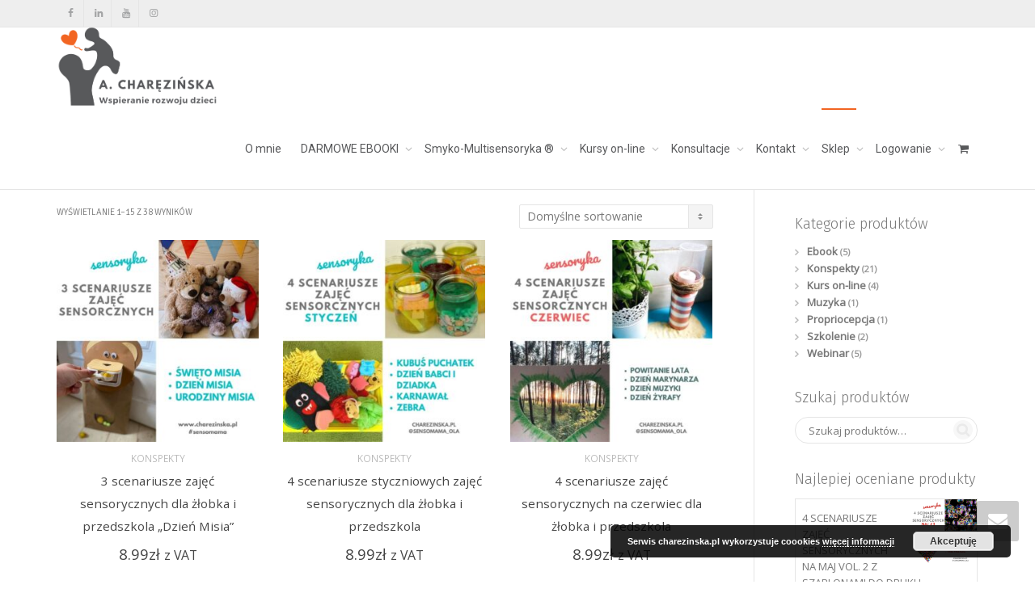

--- FILE ---
content_type: text/html; charset=UTF-8
request_url: https://www.charezinska.pl/sklep/
body_size: 29394
content:




<!DOCTYPE html>
<!--[if lt IE 7]>
<html class="no-js lt-ie9 lt-ie8 lt-ie7" lang="pl-PL"><![endif]-->
<!--[if IE 7]>
<html class="no-js lt-ie9 lt-ie8" lang="pl-PL"><![endif]-->
<!--[if IE 8]>
<html class="no-js lt-ie9" lang="pl-PL"><![endif]-->
<!--[if IE 9]>
<html class="no-js lt-ie10" lang="pl-PL"><![endif]-->
<!--[if gt IE 9]><!-->
<html class="no-js" lang="pl-PL">
<!--<![endif]-->
<head>
	<meta http-equiv="X-UA-Compatible" content="IE=9; IE=8; IE=7; IE=EDGE"/>
	<meta charset="UTF-8">
	<meta name="viewport" content="width=device-width, initial-scale=1.0">
	<link rel="profile" href="https://gmpg.org/xfn/11">
	<link rel="pingback" href="https://www.charezinska.pl/xmlrpc.php">

	<!-- Fav and touch icons -->
			<link rel="shortcut icon" href="https://www.charezinska.pl/wp-content/uploads/2016/09/favicon.png">
				<link rel="apple-touch-icon-precomposed" href="https://www.charezinska.pl/wp-content/uploads/2016/09/logo_iphone.png">
				<link rel="apple-touch-icon-precomposed" sizes="72x72" href="https://www.charezinska.pl/wp-content/uploads/2016/09/logo_ipad.png">
				<link rel="apple-touch-icon-precomposed" sizes="114x114" href="https://www.charezinska.pl/wp-content/uploads/2016/09/Logo_retina.png">
				<link rel="apple-touch-icon-precomposed" sizes="144x144" href="https://www.charezinska.pl/wp-content/uploads/2016/09/logo_ipad_retina.png">
	
	<!-- HTML5 shim, for IE6-8 support of HTML5 elements -->
	<!--[if lt IE 9]>
	<script src="https://www.charezinska.pl/wp-content/themes/kleo/assets/js/html5shiv.js"></script>
	<![endif]-->

	<!--[if IE 7]>
	<link rel="stylesheet" href="https://www.charezinska.pl/wp-content/themes/kleo/assets/css/fontello-ie7.css">
	<![endif]-->

	
	        <style id="dyn-style-fonts" type="text/css">
                    </style>
        <meta name='robots' content='index, follow, max-image-preview:large, max-snippet:-1, max-video-preview:-1' />
	<style>img:is([sizes="auto" i], [sizes^="auto," i]) { contain-intrinsic-size: 3000px 1500px }</style>
	
	<!-- This site is optimized with the Yoast SEO plugin v26.3 - https://yoast.com/wordpress/plugins/seo/ -->
	<title>Sklep - Wspieranie Rozwoju Dzieci</title>
	<link rel="canonical" href="https://www.charezinska.pl/sklep/" />
	<link rel="next" href="https://www.charezinska.pl/sklep/page/2/" />
	<meta property="og:locale" content="pl_PL" />
	<meta property="og:type" content="article" />
	<meta property="og:title" content="Sklep - Wspieranie Rozwoju Dzieci" />
	<meta property="og:url" content="https://www.charezinska.pl/sklep/" />
	<meta property="og:site_name" content="Wspieranie Rozwoju Dzieci" />
	<meta property="article:modified_time" content="2017-06-07T19:49:52+00:00" />
	<meta name="twitter:card" content="summary_large_image" />
	<script type="application/ld+json" class="yoast-schema-graph">{"@context":"https://schema.org","@graph":[{"@type":"WebPage","@id":"https://www.charezinska.pl/sklep/","url":"https://www.charezinska.pl/sklep/","name":"Sklep - Wspieranie Rozwoju Dzieci","isPartOf":{"@id":"https://www.charezinska.pl/#website"},"primaryImageOfPage":{"@id":"https://www.charezinska.pl/sklep/#primaryimage"},"image":{"@id":"https://www.charezinska.pl/sklep/#primaryimage"},"thumbnailUrl":"https://www.charezinska.pl/wp-content/uploads/2020/11/IG-MULTISENSORYKA-2.jpg","datePublished":"2016-08-31T20:43:02+00:00","dateModified":"2017-06-07T19:49:52+00:00","breadcrumb":{"@id":"https://www.charezinska.pl/sklep/#breadcrumb"},"inLanguage":"pl-PL","potentialAction":[{"@type":"ReadAction","target":["https://www.charezinska.pl/sklep/"]}]},{"@type":"ImageObject","inLanguage":"pl-PL","@id":"https://www.charezinska.pl/sklep/#primaryimage","url":"https://www.charezinska.pl/wp-content/uploads/2020/11/IG-MULTISENSORYKA-2.jpg","contentUrl":"https://www.charezinska.pl/wp-content/uploads/2020/11/IG-MULTISENSORYKA-2.jpg","width":800,"height":800},{"@type":"BreadcrumbList","@id":"https://www.charezinska.pl/sklep/#breadcrumb","itemListElement":[{"@type":"ListItem","position":1,"name":"Strona główna","item":"https://www.charezinska.pl/"},{"@type":"ListItem","position":2,"name":"Sklep"}]},{"@type":"WebSite","@id":"https://www.charezinska.pl/#website","url":"https://www.charezinska.pl/","name":"Wspieranie Rozwoju Dzieci","description":"Aleksandra Charezinska","potentialAction":[{"@type":"SearchAction","target":{"@type":"EntryPoint","urlTemplate":"https://www.charezinska.pl/?s={search_term_string}"},"query-input":{"@type":"PropertyValueSpecification","valueRequired":true,"valueName":"search_term_string"}}],"inLanguage":"pl-PL"}]}</script>
	<!-- / Yoast SEO plugin. -->


<link rel='dns-prefetch' href='//fonts.googleapis.com' />
<link rel='dns-prefetch' href='//use.fontawesome.com' />
<link rel="alternate" type="application/rss+xml" title="Wspieranie Rozwoju Dzieci &raquo; Kanał z wpisami" href="https://www.charezinska.pl/feed/" />
<link rel="alternate" type="application/rss+xml" title="Wspieranie Rozwoju Dzieci &raquo; Kanał z komentarzami" href="https://www.charezinska.pl/comments/feed/" />
<link rel="alternate" type="text/calendar" title="Wspieranie Rozwoju Dzieci &raquo; kanał iCal" href="https://www.charezinska.pl/events/?ical=1" />
<link rel="alternate" type="application/rss+xml" title="Kanał Wspieranie Rozwoju Dzieci &raquo; Produkty" href="https://www.charezinska.pl/sklep/feed/" />
<script type="text/javascript">
/* <![CDATA[ */
window._wpemojiSettings = {"baseUrl":"https:\/\/s.w.org\/images\/core\/emoji\/16.0.1\/72x72\/","ext":".png","svgUrl":"https:\/\/s.w.org\/images\/core\/emoji\/16.0.1\/svg\/","svgExt":".svg","source":{"concatemoji":"https:\/\/www.charezinska.pl\/wp-includes\/js\/wp-emoji-release.min.js?ver=6.8.3"}};
/*! This file is auto-generated */
!function(s,n){var o,i,e;function c(e){try{var t={supportTests:e,timestamp:(new Date).valueOf()};sessionStorage.setItem(o,JSON.stringify(t))}catch(e){}}function p(e,t,n){e.clearRect(0,0,e.canvas.width,e.canvas.height),e.fillText(t,0,0);var t=new Uint32Array(e.getImageData(0,0,e.canvas.width,e.canvas.height).data),a=(e.clearRect(0,0,e.canvas.width,e.canvas.height),e.fillText(n,0,0),new Uint32Array(e.getImageData(0,0,e.canvas.width,e.canvas.height).data));return t.every(function(e,t){return e===a[t]})}function u(e,t){e.clearRect(0,0,e.canvas.width,e.canvas.height),e.fillText(t,0,0);for(var n=e.getImageData(16,16,1,1),a=0;a<n.data.length;a++)if(0!==n.data[a])return!1;return!0}function f(e,t,n,a){switch(t){case"flag":return n(e,"\ud83c\udff3\ufe0f\u200d\u26a7\ufe0f","\ud83c\udff3\ufe0f\u200b\u26a7\ufe0f")?!1:!n(e,"\ud83c\udde8\ud83c\uddf6","\ud83c\udde8\u200b\ud83c\uddf6")&&!n(e,"\ud83c\udff4\udb40\udc67\udb40\udc62\udb40\udc65\udb40\udc6e\udb40\udc67\udb40\udc7f","\ud83c\udff4\u200b\udb40\udc67\u200b\udb40\udc62\u200b\udb40\udc65\u200b\udb40\udc6e\u200b\udb40\udc67\u200b\udb40\udc7f");case"emoji":return!a(e,"\ud83e\udedf")}return!1}function g(e,t,n,a){var r="undefined"!=typeof WorkerGlobalScope&&self instanceof WorkerGlobalScope?new OffscreenCanvas(300,150):s.createElement("canvas"),o=r.getContext("2d",{willReadFrequently:!0}),i=(o.textBaseline="top",o.font="600 32px Arial",{});return e.forEach(function(e){i[e]=t(o,e,n,a)}),i}function t(e){var t=s.createElement("script");t.src=e,t.defer=!0,s.head.appendChild(t)}"undefined"!=typeof Promise&&(o="wpEmojiSettingsSupports",i=["flag","emoji"],n.supports={everything:!0,everythingExceptFlag:!0},e=new Promise(function(e){s.addEventListener("DOMContentLoaded",e,{once:!0})}),new Promise(function(t){var n=function(){try{var e=JSON.parse(sessionStorage.getItem(o));if("object"==typeof e&&"number"==typeof e.timestamp&&(new Date).valueOf()<e.timestamp+604800&&"object"==typeof e.supportTests)return e.supportTests}catch(e){}return null}();if(!n){if("undefined"!=typeof Worker&&"undefined"!=typeof OffscreenCanvas&&"undefined"!=typeof URL&&URL.createObjectURL&&"undefined"!=typeof Blob)try{var e="postMessage("+g.toString()+"("+[JSON.stringify(i),f.toString(),p.toString(),u.toString()].join(",")+"));",a=new Blob([e],{type:"text/javascript"}),r=new Worker(URL.createObjectURL(a),{name:"wpTestEmojiSupports"});return void(r.onmessage=function(e){c(n=e.data),r.terminate(),t(n)})}catch(e){}c(n=g(i,f,p,u))}t(n)}).then(function(e){for(var t in e)n.supports[t]=e[t],n.supports.everything=n.supports.everything&&n.supports[t],"flag"!==t&&(n.supports.everythingExceptFlag=n.supports.everythingExceptFlag&&n.supports[t]);n.supports.everythingExceptFlag=n.supports.everythingExceptFlag&&!n.supports.flag,n.DOMReady=!1,n.readyCallback=function(){n.DOMReady=!0}}).then(function(){return e}).then(function(){var e;n.supports.everything||(n.readyCallback(),(e=n.source||{}).concatemoji?t(e.concatemoji):e.wpemoji&&e.twemoji&&(t(e.twemoji),t(e.wpemoji)))}))}((window,document),window._wpemojiSettings);
/* ]]> */
</script>
<link rel='stylesheet' id='font-customizer-style-css' href='https://www.charezinska.pl/wp-content/plugins/font-customizer/front/assets/css/font_customizer.min.css?ver=1.1' type='text/css' media='all' />
<style id='wp-emoji-styles-inline-css' type='text/css'>

	img.wp-smiley, img.emoji {
		display: inline !important;
		border: none !important;
		box-shadow: none !important;
		height: 1em !important;
		width: 1em !important;
		margin: 0 0.07em !important;
		vertical-align: -0.1em !important;
		background: none !important;
		padding: 0 !important;
	}
</style>
<link rel='stylesheet' id='wp-block-library-css' href='https://www.charezinska.pl/wp-includes/css/dist/block-library/style.min.css?ver=6.8.3' type='text/css' media='all' />
<style id='classic-theme-styles-inline-css' type='text/css'>
/*! This file is auto-generated */
.wp-block-button__link{color:#fff;background-color:#32373c;border-radius:9999px;box-shadow:none;text-decoration:none;padding:calc(.667em + 2px) calc(1.333em + 2px);font-size:1.125em}.wp-block-file__button{background:#32373c;color:#fff;text-decoration:none}
</style>
<link rel='stylesheet' id='ife-facebook-events-block-style2-css' href='https://www.charezinska.pl/wp-content/plugins/import-facebook-events/assets/css/grid-style2.css?ver=1.8.7' type='text/css' media='all' />
<link rel='stylesheet' id='wpzoom-social-icons-block-style-css' href='https://www.charezinska.pl/wp-content/plugins/social-icons-widget-by-wpzoom/block/dist/style-wpzoom-social-icons.css?ver=4.5.2' type='text/css' media='all' />
<style id='fpf-template-selector-style-inline-css' type='text/css'>
.wp-block-fpf-template-selector{max-width:100%!important;width:100%}.wp-block-fpf-template-selector .form-row .input-text,.wp-block-fpf-template-selector .form-row select{background-color:#fff;border:1px solid rgba(32,7,7,.8);border-radius:4px;box-sizing:border-box;color:#000;display:block;font-family:inherit;font-size:.875rem;font-weight:400;height:auto;letter-spacing:normal;line-height:normal;margin:0;padding:.9rem 1.1rem;width:100%}.wp-block-fpf-template-selector .form-row label{display:block;line-height:2;margin-bottom:.7em}.wp-block-fpf-template-selector .form-row select{-webkit-appearance:none;-moz-appearance:none;appearance:none;background-image:url([data-uri]);background-position:calc(100% - 1.1rem) 50%;background-repeat:no-repeat;background-size:16px;cursor:pointer;padding-right:3em}

</style>
<style id='font-awesome-svg-styles-default-inline-css' type='text/css'>
.svg-inline--fa {
  display: inline-block;
  height: 1em;
  overflow: visible;
  vertical-align: -.125em;
}
</style>
<link rel='stylesheet' id='font-awesome-svg-styles-css' href='https://www.charezinska.pl/wp-content/uploads/font-awesome/v6.2.1/css/svg-with-js.css' type='text/css' media='all' />
<style id='font-awesome-svg-styles-inline-css' type='text/css'>
   .wp-block-font-awesome-icon svg::before,
   .wp-rich-text-font-awesome-icon svg::before {content: unset;}
</style>
<style id='global-styles-inline-css' type='text/css'>
:root{--wp--preset--aspect-ratio--square: 1;--wp--preset--aspect-ratio--4-3: 4/3;--wp--preset--aspect-ratio--3-4: 3/4;--wp--preset--aspect-ratio--3-2: 3/2;--wp--preset--aspect-ratio--2-3: 2/3;--wp--preset--aspect-ratio--16-9: 16/9;--wp--preset--aspect-ratio--9-16: 9/16;--wp--preset--color--black: #000000;--wp--preset--color--cyan-bluish-gray: #abb8c3;--wp--preset--color--white: #ffffff;--wp--preset--color--pale-pink: #f78da7;--wp--preset--color--vivid-red: #cf2e2e;--wp--preset--color--luminous-vivid-orange: #ff6900;--wp--preset--color--luminous-vivid-amber: #fcb900;--wp--preset--color--light-green-cyan: #7bdcb5;--wp--preset--color--vivid-green-cyan: #00d084;--wp--preset--color--pale-cyan-blue: #8ed1fc;--wp--preset--color--vivid-cyan-blue: #0693e3;--wp--preset--color--vivid-purple: #9b51e0;--wp--preset--gradient--vivid-cyan-blue-to-vivid-purple: linear-gradient(135deg,rgba(6,147,227,1) 0%,rgb(155,81,224) 100%);--wp--preset--gradient--light-green-cyan-to-vivid-green-cyan: linear-gradient(135deg,rgb(122,220,180) 0%,rgb(0,208,130) 100%);--wp--preset--gradient--luminous-vivid-amber-to-luminous-vivid-orange: linear-gradient(135deg,rgba(252,185,0,1) 0%,rgba(255,105,0,1) 100%);--wp--preset--gradient--luminous-vivid-orange-to-vivid-red: linear-gradient(135deg,rgba(255,105,0,1) 0%,rgb(207,46,46) 100%);--wp--preset--gradient--very-light-gray-to-cyan-bluish-gray: linear-gradient(135deg,rgb(238,238,238) 0%,rgb(169,184,195) 100%);--wp--preset--gradient--cool-to-warm-spectrum: linear-gradient(135deg,rgb(74,234,220) 0%,rgb(151,120,209) 20%,rgb(207,42,186) 40%,rgb(238,44,130) 60%,rgb(251,105,98) 80%,rgb(254,248,76) 100%);--wp--preset--gradient--blush-light-purple: linear-gradient(135deg,rgb(255,206,236) 0%,rgb(152,150,240) 100%);--wp--preset--gradient--blush-bordeaux: linear-gradient(135deg,rgb(254,205,165) 0%,rgb(254,45,45) 50%,rgb(107,0,62) 100%);--wp--preset--gradient--luminous-dusk: linear-gradient(135deg,rgb(255,203,112) 0%,rgb(199,81,192) 50%,rgb(65,88,208) 100%);--wp--preset--gradient--pale-ocean: linear-gradient(135deg,rgb(255,245,203) 0%,rgb(182,227,212) 50%,rgb(51,167,181) 100%);--wp--preset--gradient--electric-grass: linear-gradient(135deg,rgb(202,248,128) 0%,rgb(113,206,126) 100%);--wp--preset--gradient--midnight: linear-gradient(135deg,rgb(2,3,129) 0%,rgb(40,116,252) 100%);--wp--preset--font-size--small: 13px;--wp--preset--font-size--medium: 20px;--wp--preset--font-size--large: 36px;--wp--preset--font-size--x-large: 42px;--wp--preset--spacing--20: 0.44rem;--wp--preset--spacing--30: 0.67rem;--wp--preset--spacing--40: 1rem;--wp--preset--spacing--50: 1.5rem;--wp--preset--spacing--60: 2.25rem;--wp--preset--spacing--70: 3.38rem;--wp--preset--spacing--80: 5.06rem;--wp--preset--shadow--natural: 6px 6px 9px rgba(0, 0, 0, 0.2);--wp--preset--shadow--deep: 12px 12px 50px rgba(0, 0, 0, 0.4);--wp--preset--shadow--sharp: 6px 6px 0px rgba(0, 0, 0, 0.2);--wp--preset--shadow--outlined: 6px 6px 0px -3px rgba(255, 255, 255, 1), 6px 6px rgba(0, 0, 0, 1);--wp--preset--shadow--crisp: 6px 6px 0px rgba(0, 0, 0, 1);}:where(.is-layout-flex){gap: 0.5em;}:where(.is-layout-grid){gap: 0.5em;}body .is-layout-flex{display: flex;}.is-layout-flex{flex-wrap: wrap;align-items: center;}.is-layout-flex > :is(*, div){margin: 0;}body .is-layout-grid{display: grid;}.is-layout-grid > :is(*, div){margin: 0;}:where(.wp-block-columns.is-layout-flex){gap: 2em;}:where(.wp-block-columns.is-layout-grid){gap: 2em;}:where(.wp-block-post-template.is-layout-flex){gap: 1.25em;}:where(.wp-block-post-template.is-layout-grid){gap: 1.25em;}.has-black-color{color: var(--wp--preset--color--black) !important;}.has-cyan-bluish-gray-color{color: var(--wp--preset--color--cyan-bluish-gray) !important;}.has-white-color{color: var(--wp--preset--color--white) !important;}.has-pale-pink-color{color: var(--wp--preset--color--pale-pink) !important;}.has-vivid-red-color{color: var(--wp--preset--color--vivid-red) !important;}.has-luminous-vivid-orange-color{color: var(--wp--preset--color--luminous-vivid-orange) !important;}.has-luminous-vivid-amber-color{color: var(--wp--preset--color--luminous-vivid-amber) !important;}.has-light-green-cyan-color{color: var(--wp--preset--color--light-green-cyan) !important;}.has-vivid-green-cyan-color{color: var(--wp--preset--color--vivid-green-cyan) !important;}.has-pale-cyan-blue-color{color: var(--wp--preset--color--pale-cyan-blue) !important;}.has-vivid-cyan-blue-color{color: var(--wp--preset--color--vivid-cyan-blue) !important;}.has-vivid-purple-color{color: var(--wp--preset--color--vivid-purple) !important;}.has-black-background-color{background-color: var(--wp--preset--color--black) !important;}.has-cyan-bluish-gray-background-color{background-color: var(--wp--preset--color--cyan-bluish-gray) !important;}.has-white-background-color{background-color: var(--wp--preset--color--white) !important;}.has-pale-pink-background-color{background-color: var(--wp--preset--color--pale-pink) !important;}.has-vivid-red-background-color{background-color: var(--wp--preset--color--vivid-red) !important;}.has-luminous-vivid-orange-background-color{background-color: var(--wp--preset--color--luminous-vivid-orange) !important;}.has-luminous-vivid-amber-background-color{background-color: var(--wp--preset--color--luminous-vivid-amber) !important;}.has-light-green-cyan-background-color{background-color: var(--wp--preset--color--light-green-cyan) !important;}.has-vivid-green-cyan-background-color{background-color: var(--wp--preset--color--vivid-green-cyan) !important;}.has-pale-cyan-blue-background-color{background-color: var(--wp--preset--color--pale-cyan-blue) !important;}.has-vivid-cyan-blue-background-color{background-color: var(--wp--preset--color--vivid-cyan-blue) !important;}.has-vivid-purple-background-color{background-color: var(--wp--preset--color--vivid-purple) !important;}.has-black-border-color{border-color: var(--wp--preset--color--black) !important;}.has-cyan-bluish-gray-border-color{border-color: var(--wp--preset--color--cyan-bluish-gray) !important;}.has-white-border-color{border-color: var(--wp--preset--color--white) !important;}.has-pale-pink-border-color{border-color: var(--wp--preset--color--pale-pink) !important;}.has-vivid-red-border-color{border-color: var(--wp--preset--color--vivid-red) !important;}.has-luminous-vivid-orange-border-color{border-color: var(--wp--preset--color--luminous-vivid-orange) !important;}.has-luminous-vivid-amber-border-color{border-color: var(--wp--preset--color--luminous-vivid-amber) !important;}.has-light-green-cyan-border-color{border-color: var(--wp--preset--color--light-green-cyan) !important;}.has-vivid-green-cyan-border-color{border-color: var(--wp--preset--color--vivid-green-cyan) !important;}.has-pale-cyan-blue-border-color{border-color: var(--wp--preset--color--pale-cyan-blue) !important;}.has-vivid-cyan-blue-border-color{border-color: var(--wp--preset--color--vivid-cyan-blue) !important;}.has-vivid-purple-border-color{border-color: var(--wp--preset--color--vivid-purple) !important;}.has-vivid-cyan-blue-to-vivid-purple-gradient-background{background: var(--wp--preset--gradient--vivid-cyan-blue-to-vivid-purple) !important;}.has-light-green-cyan-to-vivid-green-cyan-gradient-background{background: var(--wp--preset--gradient--light-green-cyan-to-vivid-green-cyan) !important;}.has-luminous-vivid-amber-to-luminous-vivid-orange-gradient-background{background: var(--wp--preset--gradient--luminous-vivid-amber-to-luminous-vivid-orange) !important;}.has-luminous-vivid-orange-to-vivid-red-gradient-background{background: var(--wp--preset--gradient--luminous-vivid-orange-to-vivid-red) !important;}.has-very-light-gray-to-cyan-bluish-gray-gradient-background{background: var(--wp--preset--gradient--very-light-gray-to-cyan-bluish-gray) !important;}.has-cool-to-warm-spectrum-gradient-background{background: var(--wp--preset--gradient--cool-to-warm-spectrum) !important;}.has-blush-light-purple-gradient-background{background: var(--wp--preset--gradient--blush-light-purple) !important;}.has-blush-bordeaux-gradient-background{background: var(--wp--preset--gradient--blush-bordeaux) !important;}.has-luminous-dusk-gradient-background{background: var(--wp--preset--gradient--luminous-dusk) !important;}.has-pale-ocean-gradient-background{background: var(--wp--preset--gradient--pale-ocean) !important;}.has-electric-grass-gradient-background{background: var(--wp--preset--gradient--electric-grass) !important;}.has-midnight-gradient-background{background: var(--wp--preset--gradient--midnight) !important;}.has-small-font-size{font-size: var(--wp--preset--font-size--small) !important;}.has-medium-font-size{font-size: var(--wp--preset--font-size--medium) !important;}.has-large-font-size{font-size: var(--wp--preset--font-size--large) !important;}.has-x-large-font-size{font-size: var(--wp--preset--font-size--x-large) !important;}
:where(.wp-block-post-template.is-layout-flex){gap: 1.25em;}:where(.wp-block-post-template.is-layout-grid){gap: 1.25em;}
:where(.wp-block-columns.is-layout-flex){gap: 2em;}:where(.wp-block-columns.is-layout-grid){gap: 2em;}
:root :where(.wp-block-pullquote){font-size: 1.5em;line-height: 1.6;}
</style>
<link rel='stylesheet' id='booked-tooltipster-css' href='https://www.charezinska.pl/wp-content/plugins/booked/assets/js/tooltipster/css/tooltipster.css?ver=3.3.0' type='text/css' media='all' />
<link rel='stylesheet' id='booked-tooltipster-theme-css' href='https://www.charezinska.pl/wp-content/plugins/booked/assets/js/tooltipster/css/themes/tooltipster-light.css?ver=3.3.0' type='text/css' media='all' />
<link rel='stylesheet' id='booked-animations-css' href='https://www.charezinska.pl/wp-content/plugins/booked/assets/css/animations.css?ver=2.4.3' type='text/css' media='all' />
<link rel='stylesheet' id='booked-css-css' href='https://www.charezinska.pl/wp-content/plugins/booked/dist/booked.css?ver=2.4.3' type='text/css' media='all' />
<style id='booked-css-inline-css' type='text/css'>
#ui-datepicker-div.booked_custom_date_picker table.ui-datepicker-calendar tbody td a.ui-state-active,#ui-datepicker-div.booked_custom_date_picker table.ui-datepicker-calendar tbody td a.ui-state-active:hover,body #booked-profile-page input[type=submit].button-primary:hover,body .booked-list-view button.button:hover, body .booked-list-view input[type=submit].button-primary:hover,body div.booked-calendar input[type=submit].button-primary:hover,body .booked-modal input[type=submit].button-primary:hover,body div.booked-calendar .bc-head,body div.booked-calendar .bc-head .bc-col,body div.booked-calendar .booked-appt-list .timeslot .timeslot-people button:hover,body #booked-profile-page .booked-profile-header,body #booked-profile-page .booked-tabs li.active a,body #booked-profile-page .booked-tabs li.active a:hover,body #booked-profile-page .appt-block .google-cal-button > a:hover,#ui-datepicker-div.booked_custom_date_picker .ui-datepicker-header{ background:#0073AA !important; }body #booked-profile-page input[type=submit].button-primary:hover,body div.booked-calendar input[type=submit].button-primary:hover,body .booked-list-view button.button:hover, body .booked-list-view input[type=submit].button-primary:hover,body .booked-modal input[type=submit].button-primary:hover,body div.booked-calendar .bc-head .bc-col,body div.booked-calendar .booked-appt-list .timeslot .timeslot-people button:hover,body #booked-profile-page .booked-profile-header,body #booked-profile-page .appt-block .google-cal-button > a:hover{ border-color:#0073AA !important; }body div.booked-calendar .bc-row.days,body div.booked-calendar .bc-row.days .bc-col,body .booked-calendarSwitcher.calendar,body #booked-profile-page .booked-tabs,#ui-datepicker-div.booked_custom_date_picker table.ui-datepicker-calendar thead,#ui-datepicker-div.booked_custom_date_picker table.ui-datepicker-calendar thead th{ background:#015e8c !important; }body div.booked-calendar .bc-row.days .bc-col,body #booked-profile-page .booked-tabs{ border-color:#015e8c !important; }#ui-datepicker-div.booked_custom_date_picker table.ui-datepicker-calendar tbody td.ui-datepicker-today a,#ui-datepicker-div.booked_custom_date_picker table.ui-datepicker-calendar tbody td.ui-datepicker-today a:hover,body #booked-profile-page input[type=submit].button-primary,body div.booked-calendar input[type=submit].button-primary,body .booked-list-view button.button, body .booked-list-view input[type=submit].button-primary,body .booked-list-view button.button, body .booked-list-view input[type=submit].button-primary,body .booked-modal input[type=submit].button-primary,body div.booked-calendar .booked-appt-list .timeslot .timeslot-people button,body #booked-profile-page .booked-profile-appt-list .appt-block.approved .status-block,body #booked-profile-page .appt-block .google-cal-button > a,body .booked-modal p.booked-title-bar,body div.booked-calendar .bc-col:hover .date span,body .booked-list-view a.booked_list_date_picker_trigger.booked-dp-active,body .booked-list-view a.booked_list_date_picker_trigger.booked-dp-active:hover,.booked-ms-modal .booked-book-appt,body #booked-profile-page .booked-tabs li a .counter{ background:#3895c4; }body #booked-profile-page input[type=submit].button-primary,body div.booked-calendar input[type=submit].button-primary,body .booked-list-view button.button, body .booked-list-view input[type=submit].button-primary,body .booked-list-view button.button, body .booked-list-view input[type=submit].button-primary,body .booked-modal input[type=submit].button-primary,body #booked-profile-page .appt-block .google-cal-button > a,body div.booked-calendar .booked-appt-list .timeslot .timeslot-people button,body .booked-list-view a.booked_list_date_picker_trigger.booked-dp-active,body .booked-list-view a.booked_list_date_picker_trigger.booked-dp-active:hover{ border-color:#3895c4; }body .booked-modal .bm-window p i.fa,body .booked-modal .bm-window a,body .booked-appt-list .booked-public-appointment-title,body .booked-modal .bm-window p.appointment-title,.booked-ms-modal.visible:hover .booked-book-appt{ color:#3895c4; }.booked-appt-list .timeslot.has-title .booked-public-appointment-title { color:inherit; }
</style>
<link rel='stylesheet' id='contact-form-7-css' href='https://www.charezinska.pl/wp-content/plugins/contact-form-7/includes/css/styles.css?ver=6.1.3' type='text/css' media='all' />
<link rel='stylesheet' id='esg-plugin-settings-css' href='https://www.charezinska.pl/wp-content/plugins/essential-grid/public/assets/css/settings.css?ver=3.1.1' type='text/css' media='all' />
<link rel='stylesheet' id='tp-fontello-css' href='https://www.charezinska.pl/wp-content/plugins/essential-grid/public/assets/font/fontello/css/fontello.css?ver=3.1.1' type='text/css' media='all' />
<link rel='stylesheet' id='font-awesome-css' href='https://www.charezinska.pl/wp-content/plugins/elementor/assets/lib/font-awesome/css/font-awesome.min.css?ver=4.7.0' type='text/css' media='all' />
<link rel='stylesheet' id='import-facebook-events-front-css' href='https://www.charezinska.pl/wp-content/plugins/import-facebook-events/assets/css/import-facebook-events.css?ver=1.8.7' type='text/css' media='all' />
<link rel='stylesheet' id='import-facebook-events-front-style2-css' href='https://www.charezinska.pl/wp-content/plugins/import-facebook-events/assets/css/grid-style2.css?ver=1.8.7' type='text/css' media='all' />
<link rel='stylesheet' id='mailerlite_forms.css-css' href='https://www.charezinska.pl/wp-content/plugins/official-mailerlite-sign-up-forms/assets/css/mailerlite_forms.css?ver=1.7.14' type='text/css' media='all' />
<link rel='stylesheet' id='module-frontend-css' href='https://www.charezinska.pl/wp-content/plugins/sensei-version-1.12.2/assets/css/modules-frontend.css?ver=1.12.2' type='text/css' media='all' />
<link rel='stylesheet' id='woothemes-sensei-frontend-css' href='https://www.charezinska.pl/wp-content/plugins/sensei-version-1.12.2/assets/css/frontend/sensei.css?ver=1.12.2' type='text/css' media='screen' />
<link rel='stylesheet' id='follow-up-emails-css' href='https://www.charezinska.pl/wp-content/plugins/woocommerce-follow-up-emails/templates/followups.css?ver=4.9.8' type='text/css' media='all' />
<style id='woocommerce-inline-inline-css' type='text/css'>
.woocommerce form .form-row .required { visibility: visible; }
</style>
<link rel='stylesheet' id='tribe-events-v2-single-skeleton-css' href='https://www.charezinska.pl/wp-content/plugins/the-events-calendar/build/css/tribe-events-single-skeleton.css?ver=6.15.11' type='text/css' media='all' />
<link rel='stylesheet' id='tribe-events-v2-single-skeleton-full-css' href='https://www.charezinska.pl/wp-content/plugins/the-events-calendar/build/css/tribe-events-single-full.css?ver=6.15.11' type='text/css' media='all' />
<link rel='stylesheet' id='tec-events-elementor-widgets-base-styles-css' href='https://www.charezinska.pl/wp-content/plugins/the-events-calendar/build/css/integrations/plugins/elementor/widgets/widget-base.css?ver=6.15.11' type='text/css' media='all' />
<link rel='stylesheet' id='sensei_content_drip-frontend-css' href='https://www.charezinska.pl/wp-content/plugins/sensei-content-drip/assets/css/frontend.css?ver=2.0.2' type='text/css' media='all' />
<link rel='stylesheet' id='sensei_course_progress-frontend-css' href='https://www.charezinska.pl/wp-content/plugins/sensei-course-progress/assets/dist/css/frontend.css?ver=2.0.4' type='text/css' media='all' />
<link rel='stylesheet' id='brands-styles-css' href='https://www.charezinska.pl/wp-content/plugins/woocommerce/assets/css/brands.css?ver=10.3.4' type='text/css' media='all' />
<link rel='stylesheet' id='bootstrap-css' href='https://www.charezinska.pl/wp-content/themes/kleo/assets/css/bootstrap.min.css?ver=5.5.0' type='text/css' media='all' />
<link rel='stylesheet' id='kleo-app-css' href='https://www.charezinska.pl/wp-content/themes/kleo/assets/css/app.min.css?ver=5.5.0' type='text/css' media='all' />
<link rel='stylesheet' id='magnific-popup-css' href='https://www.charezinska.pl/wp-content/themes/kleo/assets/js/plugins/magnific-popup/magnific.css?ver=5.5.0' type='text/css' media='all' />
<link rel='stylesheet' id='kleo-fonts-css' href='https://www.charezinska.pl/wp-content/themes/kleo/assets/css/fontello.css?ver=5.5.0' type='text/css' media='all' />
<link rel='stylesheet' id='mediaelement-css' href='https://www.charezinska.pl/wp-includes/js/mediaelement/mediaelementplayer-legacy.min.css?ver=4.2.17' type='text/css' media='all' />
<link rel='stylesheet' id='kleo-google-fonts-css' href='//fonts.googleapis.com/css?family=Poppins:400,300|Open+Sans:400|Roboto&#038;subset=latin&#038;ver=6.8.3&#038;subset=latin,latin-ext' type='text/css' media='all' />
<link rel='stylesheet' id='wpdreams-asl-basic-css' href='https://www.charezinska.pl/wp-content/plugins/ajax-search-lite/css/style.basic.css?ver=4.13.4' type='text/css' media='all' />
<style id='wpdreams-asl-basic-inline-css' type='text/css'>

					div[id*='ajaxsearchlitesettings'].searchsettings .asl_option_inner label {
						font-size: 0px !important;
						color: rgba(0, 0, 0, 0);
					}
					div[id*='ajaxsearchlitesettings'].searchsettings .asl_option_inner label:after {
						font-size: 11px !important;
						position: absolute;
						top: 0;
						left: 0;
						z-index: 1;
					}
					.asl_w_container {
						width: 100%;
						margin: 0px 0px 0px 0px;
						min-width: 200px;
					}
					div[id*='ajaxsearchlite'].asl_m {
						width: 100%;
					}
					div[id*='ajaxsearchliteres'].wpdreams_asl_results div.resdrg span.highlighted {
						font-weight: bold;
						color: rgba(217, 49, 43, 1);
						background-color: rgba(238, 238, 238, 1);
					}
					div[id*='ajaxsearchliteres'].wpdreams_asl_results .results img.asl_image {
						width: 70px;
						height: 70px;
						object-fit: cover;
					}
					div[id*='ajaxsearchlite'].asl_r .results {
						max-height: none;
					}
					div[id*='ajaxsearchlite'].asl_r {
						position: absolute;
					}
				
							.asl_w, .asl_w * {font-family:&quot;Roboto&quot; !important;}
							.asl_m input[type=search]::placeholder{font-family:&quot;Roboto&quot; !important;}
							.asl_m input[type=search]::-webkit-input-placeholder{font-family:&quot;Roboto&quot; !important;}
							.asl_m input[type=search]::-moz-placeholder{font-family:&quot;Roboto&quot; !important;}
							.asl_m input[type=search]:-ms-input-placeholder{font-family:&quot;Roboto&quot; !important;}
						
						div.asl_r.asl_w.vertical .results .item::after {
							display: block;
							position: absolute;
							bottom: 0;
							content: '';
							height: 1px;
							width: 100%;
							background: #D8D8D8;
						}
						div.asl_r.asl_w.vertical .results .item.asl_last_item::after {
							display: none;
						}
					
</style>
<link rel='stylesheet' id='wpdreams-asl-instance-css' href='https://www.charezinska.pl/wp-content/plugins/ajax-search-lite/css/style-curvy-blue.css?ver=4.13.4' type='text/css' media='all' />
<link rel='stylesheet' id='wpzoom-social-icons-socicon-css' href='https://www.charezinska.pl/wp-content/plugins/social-icons-widget-by-wpzoom/assets/css/wpzoom-socicon.css?ver=1762952544' type='text/css' media='all' />
<link rel='stylesheet' id='wpzoom-social-icons-genericons-css' href='https://www.charezinska.pl/wp-content/plugins/social-icons-widget-by-wpzoom/assets/css/genericons.css?ver=1762952544' type='text/css' media='all' />
<link rel='stylesheet' id='wpzoom-social-icons-academicons-css' href='https://www.charezinska.pl/wp-content/plugins/social-icons-widget-by-wpzoom/assets/css/academicons.min.css?ver=1762952544' type='text/css' media='all' />
<link rel='stylesheet' id='wpzoom-social-icons-font-awesome-3-css' href='https://www.charezinska.pl/wp-content/plugins/social-icons-widget-by-wpzoom/assets/css/font-awesome-3.min.css?ver=1762952544' type='text/css' media='all' />
<link rel='stylesheet' id='dashicons-css' href='https://www.charezinska.pl/wp-includes/css/dashicons.min.css?ver=6.8.3' type='text/css' media='all' />
<link rel='stylesheet' id='wpzoom-social-icons-styles-css' href='https://www.charezinska.pl/wp-content/plugins/social-icons-widget-by-wpzoom/assets/css/wpzoom-social-icons-styles.css?ver=1762952544' type='text/css' media='all' />
<link rel='stylesheet' id='booked-wc-fe-styles-css' href='https://www.charezinska.pl/wp-content/plugins/booked/includes/add-ons/woocommerce-payments//css/frontend-style.css?ver=6.8.3' type='text/css' media='all' />
<link rel='stylesheet' id='font-awesome-official-css' href='https://use.fontawesome.com/releases/v6.2.1/css/all.css' type='text/css' media='all' integrity="sha384-twcuYPV86B3vvpwNhWJuaLdUSLF9+ttgM2A6M870UYXrOsxKfER2MKox5cirApyA" crossorigin="anonymous" />
<link rel='stylesheet' id='kleo-woocommerce-css' href='https://www.charezinska.pl/wp-content/themes/kleo/woocommerce/assets/css/woocommerce.min.css?ver=5.5.0' type='text/css' media='all' />
<link rel='stylesheet' id='kleo-colors-css' href='https://www.charezinska.pl/wp-content/uploads/custom_styles/dynamic.css?ver=5.5.0.1731532543' type='text/css' media='all' />
<link rel='stylesheet' id='kleo-sensei-css' href='https://www.charezinska.pl/wp-content/themes/kleo/lib/plugin-sensei/kleo-sensei.css?ver=5.5.0' type='text/css' media='all' />
<link rel='preload' as='font'  id='wpzoom-social-icons-font-academicons-woff2-css' href='https://www.charezinska.pl/wp-content/plugins/social-icons-widget-by-wpzoom/assets/font/academicons.woff2?v=1.9.2'  type='font/woff2' crossorigin />
<link rel='preload' as='font'  id='wpzoom-social-icons-font-fontawesome-3-woff2-css' href='https://www.charezinska.pl/wp-content/plugins/social-icons-widget-by-wpzoom/assets/font/fontawesome-webfont.woff2?v=4.7.0'  type='font/woff2' crossorigin />
<link rel='preload' as='font'  id='wpzoom-social-icons-font-genericons-woff-css' href='https://www.charezinska.pl/wp-content/plugins/social-icons-widget-by-wpzoom/assets/font/Genericons.woff'  type='font/woff' crossorigin />
<link rel='preload' as='font'  id='wpzoom-social-icons-font-socicon-woff2-css' href='https://www.charezinska.pl/wp-content/plugins/social-icons-widget-by-wpzoom/assets/font/socicon.woff2?v=4.5.2'  type='font/woff2' crossorigin />
<link rel='stylesheet' id='kleo-plugins-css' href='https://www.charezinska.pl/wp-content/themes/kleo/assets/css/plugins.min.css?ver=5.5.0' type='text/css' media='all' />
<link rel='stylesheet' id='kleo-style-css' href='https://www.charezinska.pl/wp-content/themes/kleo-child/style.css?ver=6.8.3' type='text/css' media='all' />
<link rel='stylesheet' id='font-awesome-official-v4shim-css' href='https://use.fontawesome.com/releases/v6.2.1/css/v4-shims.css' type='text/css' media='all' integrity="sha384-RreHPODFsMyzCpG+dKnwxOSjmjkuPWWdYP8sLpBRoSd8qPNJwaxKGUdxhQOKwUc7" crossorigin="anonymous" />
<script type="text/javascript" src="https://www.charezinska.pl/wp-includes/js/jquery/jquery.min.js?ver=3.7.1" id="jquery-core-js"></script>
<script type="text/javascript" src="https://www.charezinska.pl/wp-includes/js/jquery/jquery-migrate.min.js?ver=3.4.1" id="jquery-migrate-js"></script>
<script type="text/javascript" src="//www.charezinska.pl/wp-content/plugins/revslider/sr6/assets/js/rbtools.min.js?ver=6.7.38" async id="tp-tools-js"></script>
<script type="text/javascript" src="//www.charezinska.pl/wp-content/plugins/revslider/sr6/assets/js/rs6.min.js?ver=6.7.38" async id="revmin-js"></script>
<script type="text/javascript" id="fue-account-subscriptions-js-extra">
/* <![CDATA[ */
var FUE = {"ajaxurl":"https:\/\/www.charezinska.pl\/wp-admin\/admin-ajax.php","ajax_loader":"https:\/\/www.charezinska.pl\/wp-content\/plugins\/woocommerce-follow-up-emails\/templates\/images\/ajax-loader.gif"};
/* ]]> */
</script>
<script type="text/javascript" src="https://www.charezinska.pl/wp-content/plugins/woocommerce-follow-up-emails/templates/js/fue-account-subscriptions.js?ver=4.9.8" id="fue-account-subscriptions-js"></script>
<script type="text/javascript" src="https://www.charezinska.pl/wp-content/plugins/woocommerce/assets/js/jquery-blockui/jquery.blockUI.min.js?ver=2.7.0-wc.10.3.4" id="wc-jquery-blockui-js" data-wp-strategy="defer"></script>
<script type="text/javascript" id="wc-add-to-cart-js-extra">
/* <![CDATA[ */
var wc_add_to_cart_params = {"ajax_url":"\/wp-admin\/admin-ajax.php","wc_ajax_url":"\/?wc-ajax=%%endpoint%%","i18n_view_cart":"Zobacz koszyk","cart_url":"https:\/\/www.charezinska.pl\/koszyk\/","is_cart":"","cart_redirect_after_add":"no"};
/* ]]> */
</script>
<script type="text/javascript" src="https://www.charezinska.pl/wp-content/plugins/woocommerce/assets/js/frontend/add-to-cart.min.js?ver=10.3.4" id="wc-add-to-cart-js" data-wp-strategy="defer"></script>
<script type="text/javascript" src="https://www.charezinska.pl/wp-content/plugins/woocommerce/assets/js/js-cookie/js.cookie.min.js?ver=2.1.4-wc.10.3.4" id="wc-js-cookie-js" defer="defer" data-wp-strategy="defer"></script>
<script type="text/javascript" id="woocommerce-js-extra">
/* <![CDATA[ */
var woocommerce_params = {"ajax_url":"\/wp-admin\/admin-ajax.php","wc_ajax_url":"\/?wc-ajax=%%endpoint%%","i18n_password_show":"Poka\u017c has\u0142o","i18n_password_hide":"Ukryj has\u0142o"};
/* ]]> */
</script>
<script type="text/javascript" src="https://www.charezinska.pl/wp-content/plugins/woocommerce/assets/js/frontend/woocommerce.min.js?ver=10.3.4" id="woocommerce-js" defer="defer" data-wp-strategy="defer"></script>
<script type="text/javascript" src="https://www.charezinska.pl/wp-content/plugins/js_composer/assets/js/vendors/woocommerce-add-to-cart.js?ver=8.4.1" id="vc_woocommerce-add-to-cart-js-js"></script>
<script type="text/javascript" src="https://www.charezinska.pl/wp-content/themes/kleo/assets/js/modernizr.custom.46504.js?ver=5.5.0" id="modernizr-js"></script>
<script type="text/javascript" id="booked-wc-fe-functions-js-extra">
/* <![CDATA[ */
var booked_wc_variables = {"prefix":"booked_wc_","ajaxurl":"https:\/\/www.charezinska.pl\/wp-admin\/admin-ajax.php","i18n_confirm_appt_edit":"Are you sure you want to change the appointment date? By doing so, the appointment date will need to be approved again.","i18n_pay":"Are you sure you want to add the appointment to cart and go to checkout?","i18n_mark_paid":"Are you sure you want to mark this appointment as \"Paid\"?","i18n_paid":"Paid","i18n_awaiting_payment":"Awaiting Payment","checkout_page":"https:\/\/www.charezinska.pl\/zamowienie\/"};
/* ]]> */
</script>
<script type="text/javascript" src="https://www.charezinska.pl/wp-content/plugins/booked/includes/add-ons/woocommerce-payments//js/frontend-functions.js?ver=6.8.3" id="booked-wc-fe-functions-js"></script>
<script></script><link rel="https://api.w.org/" href="https://www.charezinska.pl/wp-json/" /><link rel="EditURI" type="application/rsd+xml" title="RSD" href="https://www.charezinska.pl/xmlrpc.php?rsd" />
<meta name="generator" content="WordPress 6.8.3" />
<meta name="generator" content="WooCommerce 10.3.4" />
	<link rel="preconnect" href="https://fonts.googleapis.com">
	<link rel="preconnect" href="https://fonts.gstatic.com">
	<link href='https://fonts.googleapis.com/css2?display=swap&family=Signika:wght@300&family=Fira+Sans:wght@300;500' rel='stylesheet'>            <!-- MailerLite Universal -->
            <script>
                (function (m, a, i, l, e, r) {
                    m['MailerLiteObject'] = e;

                    function f() {
                        var c = {a: arguments, q: []};
                        var r = this.push(c);
                        return "number" != typeof r ? r : f.bind(c.q);
                    }

                    f.q = f.q || [];
                    m[e] = m[e] || f.bind(f.q);
                    m[e].q = m[e].q || f.q;
                    r = a.createElement(i);
                    var _ = a.getElementsByTagName(i)[0];
                    r.async = 1;
                    r.src = l + '?' + (~~(new Date().getTime() / 10000000));
                    _.parentNode.insertBefore(r, _);
                })(window, document, 'script', 'https://static.mailerlite.com/js/universal.js', 'ml');

                var ml_account = ml('accounts', '763236', 'h3v0n0b9g6', 'load');
            </script>
            <!-- End MailerLite Universal -->
        <meta name="tec-api-version" content="v1"><meta name="tec-api-origin" content="https://www.charezinska.pl"><link rel="alternate" href="https://www.charezinska.pl/wp-json/tribe/events/v1/" />    <meta name="mobile-web-app-capable" content="yes">
	    <script type="text/javascript">
        /*
		 prevent dom flickering for elements hidden with js
		 */
        "use strict";

        document.documentElement.className += ' js-active ';
        document.documentElement.className += 'ontouchstart' in document.documentElement ? ' kleo-mobile ' : ' kleo-desktop ';

        var prefix = ['-webkit-', '-o-', '-moz-', '-ms-', ""];
        for (var i in prefix) {
            if (prefix[i] + 'transform' in document.documentElement.style) document.documentElement.className += " kleo-transform ";
            break;
        }
    </script>
		<noscript><style>.woocommerce-product-gallery{ opacity: 1 !important; }</style></noscript>
					<link rel="preconnect" href="https://fonts.gstatic.com" crossorigin />
				<link rel="preload" as="style" href="//fonts.googleapis.com/css?family=Open+Sans&display=swap" />
								<link rel="stylesheet" href="//fonts.googleapis.com/css?family=Open+Sans&display=swap" media="all" />
				<meta name="generator" content="Elementor 3.33.0; features: additional_custom_breakpoints; settings: css_print_method-external, google_font-enabled, font_display-auto">

<!-- WooCommerce Facebook Integration Begin -->
<!-- Facebook Pixel Code -->
<script>
!function(f,b,e,v,n,t,s){if(f.fbq)return;n=f.fbq=function(){n.callMethod?
n.callMethod.apply(n,arguments):n.queue.push(arguments)};if(!f._fbq)f._fbq=n;
n.push=n;n.loaded=!0;n.version='2.0';n.queue=[];t=b.createElement(e);t.async=!0;
t.src=v;s=b.getElementsByTagName(e)[0];s.parentNode.insertBefore(t,s)}(window,
document,'script','https://connect.facebook.net/en_US/fbevents.js');
fbq('init', '110417196190450', {}, {
    "agent": "woocommerce-10.3.4-1.7.5"
});

fbq('track', 'PageView', {
    "source": "woocommerce",
    "version": "10.3.4",
    "pluginVersion": "1.7.5"
});

<!-- Support AJAX add to cart -->
if(typeof jQuery != 'undefined') {
  jQuery(document).ready(function($){
    jQuery('body').on('added_to_cart', function(event) {

      // Ajax action.
      $.get('?wc-ajax=fb_inject_add_to_cart_event', function(data) {
        $('head').append(data);
      });

    });
  });
}
<!-- End Support AJAX add to cart -->

</script>
<!-- DO NOT MODIFY -->
<!-- End Facebook Pixel Code -->
<!-- WooCommerce Facebook Integration end -->
      
<!-- Facebook Pixel Code -->
<noscript>
<img height="1" width="1" style="display:none"
src="https://www.facebook.com/tr?id=110417196190450&ev=PageView&noscript=1"/>
</noscript>
<!-- DO NOT MODIFY -->
<!-- End Facebook Pixel Code -->
    <style type="text/css">.recentcomments a{display:inline !important;padding:0 !important;margin:0 !important;}</style>			<style>
				.e-con.e-parent:nth-of-type(n+4):not(.e-lazyloaded):not(.e-no-lazyload),
				.e-con.e-parent:nth-of-type(n+4):not(.e-lazyloaded):not(.e-no-lazyload) * {
					background-image: none !important;
				}
				@media screen and (max-height: 1024px) {
					.e-con.e-parent:nth-of-type(n+3):not(.e-lazyloaded):not(.e-no-lazyload),
					.e-con.e-parent:nth-of-type(n+3):not(.e-lazyloaded):not(.e-no-lazyload) * {
						background-image: none !important;
					}
				}
				@media screen and (max-height: 640px) {
					.e-con.e-parent:nth-of-type(n+2):not(.e-lazyloaded):not(.e-no-lazyload),
					.e-con.e-parent:nth-of-type(n+2):not(.e-lazyloaded):not(.e-no-lazyload) * {
						background-image: none !important;
					}
				}
			</style>
			<meta name="generator" content="Powered by WPBakery Page Builder - drag and drop page builder for WordPress."/>
<meta name="generator" content="Powered by Slider Revolution 6.7.38 - responsive, Mobile-Friendly Slider Plugin for WordPress with comfortable drag and drop interface." />

<style>
.widget_tag_cloud a { font-size: small !important; }
</style>
<script>function setREVStartSize(e){
			//window.requestAnimationFrame(function() {
				window.RSIW = window.RSIW===undefined ? window.innerWidth : window.RSIW;
				window.RSIH = window.RSIH===undefined ? window.innerHeight : window.RSIH;
				try {
					var pw = document.getElementById(e.c).parentNode.offsetWidth,
						newh;
					pw = pw===0 || isNaN(pw) || (e.l=="fullwidth" || e.layout=="fullwidth") ? window.RSIW : pw;
					e.tabw = e.tabw===undefined ? 0 : parseInt(e.tabw);
					e.thumbw = e.thumbw===undefined ? 0 : parseInt(e.thumbw);
					e.tabh = e.tabh===undefined ? 0 : parseInt(e.tabh);
					e.thumbh = e.thumbh===undefined ? 0 : parseInt(e.thumbh);
					e.tabhide = e.tabhide===undefined ? 0 : parseInt(e.tabhide);
					e.thumbhide = e.thumbhide===undefined ? 0 : parseInt(e.thumbhide);
					e.mh = e.mh===undefined || e.mh=="" || e.mh==="auto" ? 0 : parseInt(e.mh,0);
					if(e.layout==="fullscreen" || e.l==="fullscreen")
						newh = Math.max(e.mh,window.RSIH);
					else{
						e.gw = Array.isArray(e.gw) ? e.gw : [e.gw];
						for (var i in e.rl) if (e.gw[i]===undefined || e.gw[i]===0) e.gw[i] = e.gw[i-1];
						e.gh = e.el===undefined || e.el==="" || (Array.isArray(e.el) && e.el.length==0)? e.gh : e.el;
						e.gh = Array.isArray(e.gh) ? e.gh : [e.gh];
						for (var i in e.rl) if (e.gh[i]===undefined || e.gh[i]===0) e.gh[i] = e.gh[i-1];
											
						var nl = new Array(e.rl.length),
							ix = 0,
							sl;
						e.tabw = e.tabhide>=pw ? 0 : e.tabw;
						e.thumbw = e.thumbhide>=pw ? 0 : e.thumbw;
						e.tabh = e.tabhide>=pw ? 0 : e.tabh;
						e.thumbh = e.thumbhide>=pw ? 0 : e.thumbh;
						for (var i in e.rl) nl[i] = e.rl[i]<window.RSIW ? 0 : e.rl[i];
						sl = nl[0];
						for (var i in nl) if (sl>nl[i] && nl[i]>0) { sl = nl[i]; ix=i;}
						var m = pw>(e.gw[ix]+e.tabw+e.thumbw) ? 1 : (pw-(e.tabw+e.thumbw)) / (e.gw[ix]);
						newh =  (e.gh[ix] * m) + (e.tabh + e.thumbh);
					}
					var el = document.getElementById(e.c);
					if (el!==null && el) el.style.height = newh+"px";
					el = document.getElementById(e.c+"_wrapper");
					if (el!==null && el) {
						el.style.height = newh+"px";
						el.style.display = "block";
					}
				} catch(e){
					console.log("Failure at Presize of Slider:" + e)
				}
			//});
		  };</script>
        <style id="dyn-style-others" type="text/css">
                    </style>
        	<style id="egf-frontend-styles" type="text/css">
		p {font-family: 'Signika', sans-serif;font-size: 15px;font-style: normal;font-weight: 300;text-decoration: none;text-transform: none;} h1 {font-family: 'Fira Sans', sans-serif;font-size: 24px;font-style: normal;font-weight: 300;} h2 {font-family: 'Fira Sans', sans-serif;font-style: normal;font-weight: 500;} h3 {font-family: 'Fira Sans', sans-serif;font-style: normal;font-weight: 300;} h4 {font-family: 'Fira Sans', sans-serif;font-style: normal;font-weight: 300;} h5 {font-family: 'Fira Sans', sans-serif;font-style: normal;font-weight: 300;} h6 {font-family: 'Fira Sans', sans-serif;font-style: normal;font-weight: 300;} 	</style>
	<noscript><style> .wpb_animate_when_almost_visible { opacity: 1; }</style></noscript></head>


<body data-rsssl=1 class="post-type-archive post-type-archive-product wp-embed-responsive wp-theme-kleo wp-child-theme-kleo-child theme-kleo woocommerce-shop woocommerce woocommerce-page woocommerce-no-js eio-default tribe-no-js page-template-kleo-child kleo-navbar-fixed kleo-shop-cols-3 wpb-js-composer js-comp-ver-8.4.1 vc_responsive elementor-default elementor-kit-19809">



<!-- PAGE LAYOUT
================================================ -->
<!--Attributes-->
<div class="kleo-page">

	<!-- HEADER SECTION
	================================================ -->
	
<div id="header" class="header-color">

	<div class="navbar" role="navigation">

		
			<div class="social-header header-color">
				<div class="container">
					<div class="top-bar top-bar-flex">

						
                            <div id="top-social" class="no-padd">
                                <ul class="kleo-social-icons"><li><a target="_blank" href="https://www.facebook.com/aleksandracharezinska/"><i class="icon-facebook"></i><div class="ts-text">Facebook</div></a></li><li><a target="_blank" href="https://www.linkedin.com/in/aleksandra-charęzińska-50583213a/"><i class="icon-linkedin"></i><div class="ts-text">Linkedin</div></a></li><li><a target="_blank" href="https://www.youtube.com/channel/UCKhMZO4K1fEB2m-uQIfOZFw"><i class="icon-youtube"></i><div class="ts-text">Youtube</div></a></li><li><a target="_blank" href="https://www.instagram.com/sensomama_ola/"><i class="icon-instagramm"></i><div class="ts-text">Instagram</div></a></li></ul>                            </div>

                        
						
					</div><!--end top-bar-->
				</div>
			</div>

		
				<div class="kleo-main-header header-normal">
			<div class="container">
				<!-- Brand and toggle get grouped for better mobile display -->
				<div class="navbar-header">
					<div class="kleo-mobile-switch">

												<button type="button"  class="navbar-toggle" data-toggle="collapse" data-target=".nav-8d39588f">
							<span class="sr-only">Przełącz nawigację </span>
							<span class="icon-bar"></span>
							<span class="icon-bar"></span>
							<span class="icon-bar"></span>
						</button>
					</div>

					<div class="kleo-mobile-icons">

						<a class="cart-contents mheader" href="https://www.charezinska.pl/koszyk/" title="Zobacz koszyk"><span class="cart-items"><i class="icon icon-basket-full-alt"></i> </span></a>
					</div>

					<strong class="logo">
						<a href="https://www.charezinska.pl">

							
								<img id="logo_img" title="Wspieranie Rozwoju Dzieci" src="https://www.charezinska.pl/wp-content/uploads/2016/09/logo_1.png"
								     alt="Wspieranie Rozwoju Dzieci">

							
						</a>
					</strong>
				</div>

				
				<div class="primary-menu collapse navbar-collapse nav-collapse nav-8d39588f"><ul id="menu-glowne" class="nav navbar-nav"><li id="menu-item-12" class="menu-item menu-item-type-post_type menu-item-object-page menu-item-12"><a title="O mnie" href="https://www.charezinska.pl/o-mnie/">O mnie</a></li>
<li id="menu-item-19733" class="menu-item menu-item-type-custom menu-item-object-custom menu-item-has-children menu-item-19733 dropdown mega-2-cols"><a title="DARMOWE EBOOKI" class="js-activated">DARMOWE EBOOKI <span class="caret"></span></a>
<ul role="menu" class="dropdown-menu sub-menu pull-left">
	<li id="menu-item-21786" class="menu-item menu-item-type-custom menu-item-object-custom menu-item-21786"><a title="Zimowe zabawy" target="_blank" href="https://www.subscribepage.com/ebookzimowy">Zimowe zabawy</a></li>
	<li id="menu-item-21785" class="menu-item menu-item-type-custom menu-item-object-custom menu-item-21785"><a title="Codzienne aktywności wspierające SI" target="_blank" href="https://www.subscribepage.com/ebookaktywnoscidomowe">Codzienne aktywności wspierające SI</a></li>
</ul>
</li>
<li id="menu-item-879" class="menu-item menu-item-type-post_type menu-item-object-page menu-item-has-children menu-item-879 dropdown mega-2-cols"><a title="Smyko-Multisensoryka ®" href="https://www.charezinska.pl/multisensoryka-zajecia-cykliczne/" class="js-activated">Smyko-Multisensoryka ® <span class="caret"></span></a>
<ul role="menu" class="dropdown-menu sub-menu pull-left">
	<li id="menu-item-1637" class="menu-item menu-item-type-post_type menu-item-object-page menu-item-1637"><a title="Gdzie znajdziesz zajęcia?" href="https://www.charezinska.pl/dla-rodzicow/">Gdzie znajdziesz zajęcia?</a></li>
	<li id="menu-item-1636" class="menu-item menu-item-type-post_type menu-item-object-page menu-item-1636"><a title="Szkolenia certyfikacyjne SMYKO-MULTISENSORYKA®" href="https://www.charezinska.pl/szkolenia-certyfikacyjne-ze-smyko-multisensoryki/">Szkolenia certyfikacyjne SMYKO-MULTISENSORYKA®</a></li>
</ul>
</li>
<li id="menu-item-16688" class="menu-item menu-item-type-post_type menu-item-object-page menu-item-has-children menu-item-16688 dropdown mega-3-cols"><a title="Kursy on-line" href="https://www.charezinska.pl/kursy-on-line/" class="js-activated">Kursy on-line <span class="caret"></span></a>
<ul role="menu" class="dropdown-menu sub-menu pull-left">
	<li id="menu-item-16687" class="menu-item menu-item-type-post_type menu-item-object-page menu-item-16687"><a title="Smykomultisensoryka® – kurs on-line" href="https://www.charezinska.pl/kursy-on-line/smykomultisensoryka-on-line/">Smykomultisensoryka® – kurs on-line</a></li>
	<li id="menu-item-18400" class="menu-item menu-item-type-post_type menu-item-object-page menu-item-18400"><a title="Matematyka multisensoryczna – kurs on-line" href="https://www.charezinska.pl/kursy-on-line/matematyka-multisensoryczna-kurs-on-line/">Matematyka multisensoryczna – kurs on-line</a></li>
	<li id="menu-item-19847" class="menu-item menu-item-type-post_type menu-item-object-page menu-item-19847"><a title="Integracja Sensoryczna – kurs on-line" href="https://www.charezinska.pl/kursy-on-line/integracja-sensoryczna-kurs-on-line/">Integracja Sensoryczna – kurs on-line</a></li>
</ul>
</li>
<li id="menu-item-25048" class="menu-item menu-item-type-custom menu-item-object-custom menu-item-has-children menu-item-25048 dropdown mega-2-cols"><a title="Konsultacje" class="js-activated">Konsultacje <span class="caret"></span></a>
<ul role="menu" class="dropdown-menu sub-menu pull-left">
	<li id="menu-item-19102" class="menu-item menu-item-type-post_type menu-item-object-page menu-item-19102"><a title="Konsultacje on-line" href="https://www.charezinska.pl/konsultacje-on-line/">Konsultacje on-line</a></li>
	<li id="menu-item-25049" class="menu-item menu-item-type-post_type menu-item-object-page menu-item-25049"><a title="Konsultacje domowe" href="https://www.charezinska.pl/pakiet-na-dzien-dobry/">Konsultacje domowe</a></li>
</ul>
</li>
<li id="menu-item-42" class="menu-item menu-item-type-post_type menu-item-object-page menu-item-has-children menu-item-42 dropdown mega-1-cols"><a title="Kontakt" href="https://www.charezinska.pl/kontakt/" class="js-activated">Kontakt <span class="caret"></span></a>
<ul role="menu" class="dropdown-menu sub-menu pull-left">
	<li id="menu-item-39" class="menu-item menu-item-type-post_type menu-item-object-page menu-item-39"><a title="Współpracuję" href="https://www.charezinska.pl/wspolpracujemy/">Współpracuję</a></li>
</ul>
</li>
<li id="menu-item-13345" class="menu-item menu-item-type-post_type menu-item-object-page menu-item-has-children current-menu-item current_page_item menu-item-13345 dropdown mega-6-cols active"><a title="Sklep" href="https://www.charezinska.pl/sklep/" class="js-activated">Sklep <span class="caret"></span></a>
<ul role="menu" class="dropdown-menu sub-menu pull-left">
	<li id="menu-item-19579" class="menu-item menu-item-type-taxonomy menu-item-object-product_cat menu-item-19579"><a title="Kurs on-line" href="https://www.charezinska.pl/kategoria-produktu/kurs-on-line/">Kurs on-line</a></li>
	<li id="menu-item-22275" class="menu-item menu-item-type-taxonomy menu-item-object-product_cat menu-item-22275"><a title="Szkolenie" href="https://www.charezinska.pl/kategoria-produktu/szkolenie/">Szkolenie</a></li>
	<li id="menu-item-19581" class="menu-item menu-item-type-taxonomy menu-item-object-product_cat menu-item-19581"><a title="Webinar" href="https://www.charezinska.pl/kategoria-produktu/webinar/">Webinar</a></li>
	<li id="menu-item-19583" class="menu-item menu-item-type-taxonomy menu-item-object-product_cat menu-item-19583"><a title="Ebook" href="https://www.charezinska.pl/kategoria-produktu/ebook/">Ebook</a></li>
	<li id="menu-item-19582" class="menu-item menu-item-type-taxonomy menu-item-object-product_cat menu-item-19582"><a title="Muzyka" href="https://www.charezinska.pl/kategoria-produktu/muzyka/">Muzyka</a></li>
	<li id="menu-item-19580" class="menu-item menu-item-type-taxonomy menu-item-object-product_cat menu-item-19580"><a title="Konspekty" href="https://www.charezinska.pl/kategoria-produktu/bez-kategorii/">Konspekty</a></li>
</ul>
</li>
<li id="menu-item-17161" class="menu-item menu-item-type-custom menu-item-object-custom menu-item-has-children menu-item-17161 dropdown mega-2-cols"><a title="Logowanie" href="https://www.charezinska.pl/moje-kursy/" class="js-activated">Logowanie <span class="caret"></span></a>
<ul role="menu" class="dropdown-menu sub-menu pull-left">
	<li id="menu-item-17159" class="menu-item menu-item-type-custom menu-item-object-custom menu-item-17159"><a title="Moje Kursy" href="https://www.charezinska.pl/moje-kursy/">Moje Kursy</a></li>
	<li id="menu-item-17162" class="menu-item menu-item-type-post_type menu-item-object-page menu-item-17162"><a title="Moje konto" href="https://www.charezinska.pl/moje-konto/">Moje konto</a></li>
</ul>
</li>
<li class="menu-item kleo-toggle-menu shop-drop"><a class="cart-contents js-activated" href="https://www.charezinska.pl/koszyk/" title="Zobacz koszyk"><span class="cart-items"><i class="icon icon-basket-full-alt"></i> </span> <span class="caret"></span></a><ul class="kleo-toggle-submenu"><li><div class="kleo-minicart"><div class="minicart-header">Your shopping bag is empty.</div><div class="minicart-buttons"><a class="btn btn-default kleo-go-shop" href="https://www.charezinska.pl/sklep/"><span class="text">Go to the shop</span></a></div></div></li></ul></li></ul></div>			</div><!--end container-->
		</div>
	</div>

</div><!--end header-->


	<!-- MAIN SECTION
	================================================ -->
	<div id="main">

<section class='container-wrap main-title alternate-color  border-bottom breadcrumbs-container'><div class='container'><h1 class="page-title">Sklep</h1><div class='breadcrumb-extra'><div class="kleo_framework breadcrumb kleo-custom-breadcrumb" ><a href="https://www.charezinska.pl">Strona główna</a><span class="sep"></span>Sklep</div><p class="page-info"><em class="muted">skontaktuj się:</em>&nbsp &nbsp   <i class="icon-mail-alt"></i> aleksandra@charezinska.pl</p></div></div></section>
<section class="container-wrap main-color">
	<div id="main-container" class="container">
		<div class="row">
			<div class="template-page col-sm-9 tpl-right">
				<div class="wrap-content">
					
				<header class="woocommerce-products-header">
	
	</header>
<div class="woocommerce-notices-wrapper"></div><p class="woocommerce-result-count" role="alert" aria-relevant="all" >
	Wyświetlanie 1&ndash;15 z 38 wyników</p>
<form class="woocommerce-ordering" method="get">
		<select
		name="orderby"
		class="orderby"
					aria-label="Zamówienie w sklepie"
			>
					<option value="menu_order"  selected='selected'>Domyślne sortowanie</option>
					<option value="popularity" >Sortuj wg popularności</option>
					<option value="date" >Sortuj od najnowszych</option>
					<option value="price" >Sortuj po cenie od najniższej</option>
					<option value="price-desc" >Sortuj po cenie od najwyższej</option>
			</select>
	<input type="hidden" name="paged" value="1" />
	</form>
<ul class="products columns-3">
<li class="animated animate-when-almost-visible el-appear post product type-product post-19294 status-publish first instock product_cat-bez-kategorii has-post-thumbnail downloadable virtual taxable purchasable product-type-simple">
	<div class="product-loop-inner">
		<figure class="product-transition-single">
			
			<a href="https://www.charezinska.pl/produkt/3-scenariusze-zajec-sensorycznych-dla-zlobka-i-przedszkola-dzien-misia/">

				<div class="kleo-woo-image kleo-woo-front-image"><img width="300" height="300" src="https://www.charezinska.pl/wp-content/uploads/2020/11/IG-MULTISENSORYKA-2-300x300.jpg" class="attachment-woocommerce_thumbnail size-woocommerce_thumbnail" alt="3 scenariusze zajęć sensorycznych dla żłobka i przedszkola &quot;Dzień Misia&quot;" decoding="async" srcset="https://www.charezinska.pl/wp-content/uploads/2020/11/IG-MULTISENSORYKA-2-300x300.jpg 300w, https://www.charezinska.pl/wp-content/uploads/2020/11/IG-MULTISENSORYKA-2-150x150.jpg 150w, https://www.charezinska.pl/wp-content/uploads/2020/11/IG-MULTISENSORYKA-2-768x768.jpg 768w, https://www.charezinska.pl/wp-content/uploads/2020/11/IG-MULTISENSORYKA-2-100x100.jpg 100w, https://www.charezinska.pl/wp-content/uploads/2020/11/IG-MULTISENSORYKA-2-672x672.jpg 672w, https://www.charezinska.pl/wp-content/uploads/2020/11/IG-MULTISENSORYKA-2-480x480.jpg 480w, https://www.charezinska.pl/wp-content/uploads/2020/11/IG-MULTISENSORYKA-2-600x600.jpg 600w, https://www.charezinska.pl/wp-content/uploads/2020/11/IG-MULTISENSORYKA-2-44x44.jpg 44w, https://www.charezinska.pl/wp-content/uploads/2020/11/IG-MULTISENSORYKA-2.jpg 800w" sizes="(max-width: 300px) 100vw, 300px" /></div>
			</a>

						<figcaption>
				<div class="shop-actions clearfix">
				
					<a href="/sklep/?add-to-cart=19294" aria-describedby="woocommerce_loop_add_to_cart_link_describedby_19294" data-quantity="1" class="button product_type_simple add_to_cart_button ajax_add_to_cart" data-product_id="19294" data-product_sku="" aria-label="Dodaj do koszyka: &bdquo;3 scenariusze zajęć sensorycznych dla żłobka i przedszkola &quot;Dzień Misia&quot;&rdquo;" rel="nofollow" data-success_message="&ldquo;3 scenariusze zajęć sensorycznych dla żłobka i przedszkola &quot;Dzień Misia&quot;&rdquo; został dodany do twojego koszyka" role="button">Dodaj do koszyka</a>	<span id="woocommerce_loop_add_to_cart_link_describedby_19294" class="screen-reader-text">
			</span>
<div class="quick-view hover-tip" data-prod="19294">Quick View</div>					
				</div>
			</figcaption>
					</figure>

		<div class="product-details">
			<span class="posted_in"> <a href="https://www.charezinska.pl/kategoria-produktu/bez-kategorii/" rel="tag">Konspekty</a></span><h3><a href="https://www.charezinska.pl/produkt/3-scenariusze-zajec-sensorycznych-dla-zlobka-i-przedszkola-dzien-misia/">3 scenariusze zajęć sensorycznych dla żłobka i przedszkola &#8222;Dzień Misia&#8221;</a></h3>		</div>

		
	<span class="price"><span class="woocommerce-Price-amount amount"><bdi>8.99<span class="woocommerce-Price-currencySymbol">&#122;&#322;</span></bdi></span> <small class="woocommerce-price-suffix">z VAT</small></span>
	</div>
</li><li class="animated animate-when-almost-visible el-appear post product type-product post-20065 status-publish instock product_cat-bez-kategorii has-post-thumbnail downloadable virtual taxable purchasable product-type-simple">
	<div class="product-loop-inner">
		<figure class="product-transition-single">
			
			<a href="https://www.charezinska.pl/produkt/4-scenariusze-styczniowych-zajec-sensorycznych-dla-zlobka-i-przedszkola/">

				<div class="kleo-woo-image kleo-woo-front-image"><img width="300" height="300" src="https://www.charezinska.pl/wp-content/uploads/2021/01/4-scenariusze-grafiki-1-300x300.jpg" class="attachment-woocommerce_thumbnail size-woocommerce_thumbnail" alt="4 scenariusze styczniowych zajęć sensorycznych dla żłobka i przedszkola" decoding="async" srcset="https://www.charezinska.pl/wp-content/uploads/2021/01/4-scenariusze-grafiki-1-300x300.jpg 300w, https://www.charezinska.pl/wp-content/uploads/2021/01/4-scenariusze-grafiki-1-150x150.jpg 150w, https://www.charezinska.pl/wp-content/uploads/2021/01/4-scenariusze-grafiki-1-768x768.jpg 768w, https://www.charezinska.pl/wp-content/uploads/2021/01/4-scenariusze-grafiki-1-100x100.jpg 100w, https://www.charezinska.pl/wp-content/uploads/2021/01/4-scenariusze-grafiki-1-672x672.jpg 672w, https://www.charezinska.pl/wp-content/uploads/2021/01/4-scenariusze-grafiki-1-480x480.jpg 480w, https://www.charezinska.pl/wp-content/uploads/2021/01/4-scenariusze-grafiki-1-600x600.jpg 600w, https://www.charezinska.pl/wp-content/uploads/2021/01/4-scenariusze-grafiki-1-44x44.jpg 44w, https://www.charezinska.pl/wp-content/uploads/2021/01/4-scenariusze-grafiki-1.jpg 800w" sizes="(max-width: 300px) 100vw, 300px" /></div>
			</a>

						<figcaption>
				<div class="shop-actions clearfix">
				
					<a href="/sklep/?add-to-cart=20065" aria-describedby="woocommerce_loop_add_to_cart_link_describedby_20065" data-quantity="1" class="button product_type_simple add_to_cart_button ajax_add_to_cart" data-product_id="20065" data-product_sku="" aria-label="Dodaj do koszyka: &bdquo;4 scenariusze styczniowych zajęć sensorycznych dla żłobka i przedszkola&rdquo;" rel="nofollow" data-success_message="&ldquo;4 scenariusze styczniowych zajęć sensorycznych dla żłobka i przedszkola&rdquo; został dodany do twojego koszyka" role="button">Dodaj do koszyka</a>	<span id="woocommerce_loop_add_to_cart_link_describedby_20065" class="screen-reader-text">
			</span>
<div class="quick-view hover-tip" data-prod="20065">Quick View</div>					
				</div>
			</figcaption>
					</figure>

		<div class="product-details">
			<span class="posted_in"> <a href="https://www.charezinska.pl/kategoria-produktu/bez-kategorii/" rel="tag">Konspekty</a></span><h3><a href="https://www.charezinska.pl/produkt/4-scenariusze-styczniowych-zajec-sensorycznych-dla-zlobka-i-przedszkola/">4 scenariusze styczniowych zajęć sensorycznych dla żłobka i przedszkola</a></h3>		</div>

		
	<span class="price"><span class="woocommerce-Price-amount amount"><bdi>8.99<span class="woocommerce-Price-currencySymbol">&#122;&#322;</span></bdi></span> <small class="woocommerce-price-suffix">z VAT</small></span>
	</div>
</li><li class="animated animate-when-almost-visible el-appear post product type-product post-22132 status-publish last instock product_cat-bez-kategorii has-post-thumbnail downloadable virtual taxable purchasable product-type-simple">
	<div class="product-loop-inner">
		<figure class="product-transition-single">
			
			<a href="https://www.charezinska.pl/produkt/4-scenariusze-zajec-sensorycznych-na-czerwiec-dla-zlobka-i-przedszkola/">

				<div class="kleo-woo-image kleo-woo-front-image"><img width="300" height="300" src="https://www.charezinska.pl/wp-content/uploads/2021/05/Kopia-IG-MULTISENSORYKA-3-300x300.jpg" class="attachment-woocommerce_thumbnail size-woocommerce_thumbnail" alt="4 scenariusze zajęć sensorycznych na czerwiec dla żłobka i przedszkola" decoding="async" srcset="https://www.charezinska.pl/wp-content/uploads/2021/05/Kopia-IG-MULTISENSORYKA-3-300x300.jpg 300w, https://www.charezinska.pl/wp-content/uploads/2021/05/Kopia-IG-MULTISENSORYKA-3-150x150.jpg 150w, https://www.charezinska.pl/wp-content/uploads/2021/05/Kopia-IG-MULTISENSORYKA-3-768x768.jpg 768w, https://www.charezinska.pl/wp-content/uploads/2021/05/Kopia-IG-MULTISENSORYKA-3-100x100.jpg 100w, https://www.charezinska.pl/wp-content/uploads/2021/05/Kopia-IG-MULTISENSORYKA-3-672x672.jpg 672w, https://www.charezinska.pl/wp-content/uploads/2021/05/Kopia-IG-MULTISENSORYKA-3-480x480.jpg 480w, https://www.charezinska.pl/wp-content/uploads/2021/05/Kopia-IG-MULTISENSORYKA-3-600x600.jpg 600w, https://www.charezinska.pl/wp-content/uploads/2021/05/Kopia-IG-MULTISENSORYKA-3-44x44.jpg 44w, https://www.charezinska.pl/wp-content/uploads/2021/05/Kopia-IG-MULTISENSORYKA-3.jpg 800w" sizes="(max-width: 300px) 100vw, 300px" /></div>
			</a>

						<figcaption>
				<div class="shop-actions clearfix">
				
					<a href="/sklep/?add-to-cart=22132" aria-describedby="woocommerce_loop_add_to_cart_link_describedby_22132" data-quantity="1" class="button product_type_simple add_to_cart_button ajax_add_to_cart" data-product_id="22132" data-product_sku="" aria-label="Dodaj do koszyka: &bdquo;4 scenariusze zajęć sensorycznych na czerwiec dla żłobka i przedszkola&rdquo;" rel="nofollow" data-success_message="&ldquo;4 scenariusze zajęć sensorycznych na czerwiec dla żłobka i przedszkola&rdquo; został dodany do twojego koszyka" role="button">Dodaj do koszyka</a>	<span id="woocommerce_loop_add_to_cart_link_describedby_22132" class="screen-reader-text">
			</span>
<div class="quick-view hover-tip" data-prod="22132">Quick View</div>					
				</div>
			</figcaption>
					</figure>

		<div class="product-details">
			<span class="posted_in"> <a href="https://www.charezinska.pl/kategoria-produktu/bez-kategorii/" rel="tag">Konspekty</a></span><h3><a href="https://www.charezinska.pl/produkt/4-scenariusze-zajec-sensorycznych-na-czerwiec-dla-zlobka-i-przedszkola/">4 scenariusze zajęć sensorycznych na czerwiec dla żłobka i przedszkola</a></h3>		</div>

		
	<span class="price"><span class="woocommerce-Price-amount amount"><bdi>8.99<span class="woocommerce-Price-currencySymbol">&#122;&#322;</span></bdi></span> <small class="woocommerce-price-suffix">z VAT</small></span>
	</div>
</li><li class="animated animate-when-almost-visible el-appear post product type-product post-27425 status-publish first instock product_cat-bez-kategorii has-post-thumbnail downloadable virtual taxable purchasable product-type-simple">
	<div class="product-loop-inner">
		<figure class="product-transition-single">
			
			<a href="https://www.charezinska.pl/produkt/4-scenariusze-zajec-sensorycznych-na-czerwiec-vol-2/">

				<div class="kleo-woo-image kleo-woo-front-image"><img width="300" height="300" src="https://www.charezinska.pl/wp-content/uploads/2022/05/4-scenariusze-grafiki-3-300x300.jpg" class="attachment-woocommerce_thumbnail size-woocommerce_thumbnail" alt="4 scenariusze zajęć sensorycznych na czerwiec vol. 2  dla żłobka i przedszkola" decoding="async" srcset="https://www.charezinska.pl/wp-content/uploads/2022/05/4-scenariusze-grafiki-3-300x300.jpg 300w, https://www.charezinska.pl/wp-content/uploads/2022/05/4-scenariusze-grafiki-3-150x150.jpg 150w, https://www.charezinska.pl/wp-content/uploads/2022/05/4-scenariusze-grafiki-3-768x768.jpg 768w, https://www.charezinska.pl/wp-content/uploads/2022/05/4-scenariusze-grafiki-3-100x100.jpg 100w, https://www.charezinska.pl/wp-content/uploads/2022/05/4-scenariusze-grafiki-3-672x672.jpg 672w, https://www.charezinska.pl/wp-content/uploads/2022/05/4-scenariusze-grafiki-3-480x480.jpg 480w, https://www.charezinska.pl/wp-content/uploads/2022/05/4-scenariusze-grafiki-3-600x600.jpg 600w, https://www.charezinska.pl/wp-content/uploads/2022/05/4-scenariusze-grafiki-3.jpg 800w" sizes="(max-width: 300px) 100vw, 300px" /></div>
			</a>

						<figcaption>
				<div class="shop-actions clearfix">
				
					<a href="/sklep/?add-to-cart=27425" aria-describedby="woocommerce_loop_add_to_cart_link_describedby_27425" data-quantity="1" class="button product_type_simple add_to_cart_button ajax_add_to_cart" data-product_id="27425" data-product_sku="" aria-label="Dodaj do koszyka: &bdquo;4 scenariusze zajęć sensorycznych na czerwiec vol. 2  dla żłobka i przedszkola&rdquo;" rel="nofollow" data-success_message="&ldquo;4 scenariusze zajęć sensorycznych na czerwiec vol. 2  dla żłobka i przedszkola&rdquo; został dodany do twojego koszyka" role="button">Dodaj do koszyka</a>	<span id="woocommerce_loop_add_to_cart_link_describedby_27425" class="screen-reader-text">
			</span>
<div class="quick-view hover-tip" data-prod="27425">Quick View</div>					
				</div>
			</figcaption>
					</figure>

		<div class="product-details">
			<span class="posted_in"> <a href="https://www.charezinska.pl/kategoria-produktu/bez-kategorii/" rel="tag">Konspekty</a></span><h3><a href="https://www.charezinska.pl/produkt/4-scenariusze-zajec-sensorycznych-na-czerwiec-vol-2/">4 scenariusze zajęć sensorycznych na czerwiec vol. 2  dla żłobka i przedszkola</a></h3>		</div>

		
	<span class="price"><span class="woocommerce-Price-amount amount"><bdi>9.99<span class="woocommerce-Price-currencySymbol">&#122;&#322;</span></bdi></span> <small class="woocommerce-price-suffix">z VAT</small></span>
	</div>
</li><li class="animated animate-when-almost-visible el-appear post product type-product post-24475 status-publish instock product_cat-bez-kategorii has-post-thumbnail downloadable virtual taxable purchasable product-type-simple">
	<div class="product-loop-inner">
		<figure class="product-transition-single">
			
			<a href="https://www.charezinska.pl/produkt/4-scenariusze-zajec-sensorycznych-na-grudzien-dla-zlobka-i-przedszkola/">

				<div class="kleo-woo-image kleo-woo-front-image"><img width="300" height="300" src="https://www.charezinska.pl/wp-content/uploads/2021/11/4-scenariusze-grafiki-300x300.jpg" class="attachment-woocommerce_thumbnail size-woocommerce_thumbnail" alt="4 scenariusze zajęć sensorycznych na grudzień dla żłobka i przedszkola" decoding="async" srcset="https://www.charezinska.pl/wp-content/uploads/2021/11/4-scenariusze-grafiki-300x300.jpg 300w, https://www.charezinska.pl/wp-content/uploads/2021/11/4-scenariusze-grafiki-150x150.jpg 150w, https://www.charezinska.pl/wp-content/uploads/2021/11/4-scenariusze-grafiki-768x768.jpg 768w, https://www.charezinska.pl/wp-content/uploads/2021/11/4-scenariusze-grafiki-100x100.jpg 100w, https://www.charezinska.pl/wp-content/uploads/2021/11/4-scenariusze-grafiki-672x672.jpg 672w, https://www.charezinska.pl/wp-content/uploads/2021/11/4-scenariusze-grafiki-480x480.jpg 480w, https://www.charezinska.pl/wp-content/uploads/2021/11/4-scenariusze-grafiki-600x600.jpg 600w, https://www.charezinska.pl/wp-content/uploads/2021/11/4-scenariusze-grafiki-44x44.jpg 44w, https://www.charezinska.pl/wp-content/uploads/2021/11/4-scenariusze-grafiki.jpg 800w" sizes="(max-width: 300px) 100vw, 300px" /></div>
			</a>

						<figcaption>
				<div class="shop-actions clearfix">
				
					<a href="/sklep/?add-to-cart=24475" aria-describedby="woocommerce_loop_add_to_cart_link_describedby_24475" data-quantity="1" class="button product_type_simple add_to_cart_button ajax_add_to_cart" data-product_id="24475" data-product_sku="" aria-label="Dodaj do koszyka: &bdquo;4 scenariusze zajęć sensorycznych na grudzień dla żłobka i przedszkola&rdquo;" rel="nofollow" data-success_message="&ldquo;4 scenariusze zajęć sensorycznych na grudzień dla żłobka i przedszkola&rdquo; został dodany do twojego koszyka" role="button">Dodaj do koszyka</a>	<span id="woocommerce_loop_add_to_cart_link_describedby_24475" class="screen-reader-text">
			</span>
<div class="quick-view hover-tip" data-prod="24475">Quick View</div>					
				</div>
			</figcaption>
					</figure>

		<div class="product-details">
			<span class="posted_in"> <a href="https://www.charezinska.pl/kategoria-produktu/bez-kategorii/" rel="tag">Konspekty</a></span><h3><a href="https://www.charezinska.pl/produkt/4-scenariusze-zajec-sensorycznych-na-grudzien-dla-zlobka-i-przedszkola/">4 scenariusze zajęć sensorycznych na grudzień dla żłobka i przedszkola</a></h3>		</div>

		
	<span class="price"><span class="woocommerce-Price-amount amount"><bdi>8.99<span class="woocommerce-Price-currencySymbol">&#122;&#322;</span></bdi></span> <small class="woocommerce-price-suffix">z VAT</small></span>
	</div>
</li><li class="animated animate-when-almost-visible el-appear post product type-product post-21355 status-publish last instock product_cat-bez-kategorii has-post-thumbnail downloadable virtual taxable purchasable product-type-simple">
	<div class="product-loop-inner">
		<figure class="product-transition-single">
			
			<a href="https://www.charezinska.pl/produkt/4-scenariusze-zajec-sensorycznych-na-kwiecien-dla-zlobka-i-przedszkola/">

				<div class="kleo-woo-image kleo-woo-front-image"><img width="300" height="300" src="https://www.charezinska.pl/wp-content/uploads/2021/03/167157222_255070372727341_7344676778337038_n-300x300.png" class="attachment-woocommerce_thumbnail size-woocommerce_thumbnail" alt="4 scenariusze zajęć sensorycznych na kwiecień dla żłobka i przedszkola" decoding="async" srcset="https://www.charezinska.pl/wp-content/uploads/2021/03/167157222_255070372727341_7344676778337038_n-300x300.png 300w, https://www.charezinska.pl/wp-content/uploads/2021/03/167157222_255070372727341_7344676778337038_n-150x150.png 150w, https://www.charezinska.pl/wp-content/uploads/2021/03/167157222_255070372727341_7344676778337038_n-768x768.png 768w, https://www.charezinska.pl/wp-content/uploads/2021/03/167157222_255070372727341_7344676778337038_n-100x100.png 100w, https://www.charezinska.pl/wp-content/uploads/2021/03/167157222_255070372727341_7344676778337038_n-672x672.png 672w, https://www.charezinska.pl/wp-content/uploads/2021/03/167157222_255070372727341_7344676778337038_n-480x480.png 480w, https://www.charezinska.pl/wp-content/uploads/2021/03/167157222_255070372727341_7344676778337038_n-600x600.png 600w, https://www.charezinska.pl/wp-content/uploads/2021/03/167157222_255070372727341_7344676778337038_n-44x44.png 44w, https://www.charezinska.pl/wp-content/uploads/2021/03/167157222_255070372727341_7344676778337038_n.png 800w" sizes="(max-width: 300px) 100vw, 300px" /></div>
			</a>

						<figcaption>
				<div class="shop-actions clearfix">
				
					<a href="/sklep/?add-to-cart=21355" aria-describedby="woocommerce_loop_add_to_cart_link_describedby_21355" data-quantity="1" class="button product_type_simple add_to_cart_button ajax_add_to_cart" data-product_id="21355" data-product_sku="" aria-label="Dodaj do koszyka: &bdquo;4 scenariusze zajęć sensorycznych na kwiecień dla żłobka i przedszkola&rdquo;" rel="nofollow" data-success_message="&ldquo;4 scenariusze zajęć sensorycznych na kwiecień dla żłobka i przedszkola&rdquo; został dodany do twojego koszyka" role="button">Dodaj do koszyka</a>	<span id="woocommerce_loop_add_to_cart_link_describedby_21355" class="screen-reader-text">
			</span>
<div class="quick-view hover-tip" data-prod="21355">Quick View</div>					
				</div>
			</figcaption>
					</figure>

		<div class="product-details">
			<span class="posted_in"> <a href="https://www.charezinska.pl/kategoria-produktu/bez-kategorii/" rel="tag">Konspekty</a></span><h3><a href="https://www.charezinska.pl/produkt/4-scenariusze-zajec-sensorycznych-na-kwiecien-dla-zlobka-i-przedszkola/">4 scenariusze zajęć sensorycznych na kwiecień dla żłobka i przedszkola</a></h3>		</div>

		
	<span class="price"><span class="woocommerce-Price-amount amount"><bdi>8.99<span class="woocommerce-Price-currencySymbol">&#122;&#322;</span></bdi></span> <small class="woocommerce-price-suffix">z VAT</small></span>
	</div>
</li><li class="animated animate-when-almost-visible el-appear post product type-product post-26290 status-publish first instock product_cat-bez-kategorii has-post-thumbnail downloadable virtual taxable purchasable product-type-simple">
	<div class="product-loop-inner">
		<figure class="product-transition-single">
			
			<a href="https://www.charezinska.pl/produkt/4-scenariusze-zajec-sensorycznych-na-kwiecien-vol-2-kopia/">

				<div class="kleo-woo-image kleo-woo-front-image"><img width="300" height="300" src="https://www.charezinska.pl/wp-content/uploads/2022/03/4-scenariusze-grafiki-4-300x300.png" class="attachment-woocommerce_thumbnail size-woocommerce_thumbnail" alt="4 scenariusze zajęć sensorycznych na kwiecień vol. 2 z grą sensoryczną do druku" decoding="async" srcset="https://www.charezinska.pl/wp-content/uploads/2022/03/4-scenariusze-grafiki-4-300x300.png 300w, https://www.charezinska.pl/wp-content/uploads/2022/03/4-scenariusze-grafiki-4-150x150.png 150w, https://www.charezinska.pl/wp-content/uploads/2022/03/4-scenariusze-grafiki-4-768x768.png 768w, https://www.charezinska.pl/wp-content/uploads/2022/03/4-scenariusze-grafiki-4-100x100.png 100w, https://www.charezinska.pl/wp-content/uploads/2022/03/4-scenariusze-grafiki-4-672x672.png 672w, https://www.charezinska.pl/wp-content/uploads/2022/03/4-scenariusze-grafiki-4-480x480.png 480w, https://www.charezinska.pl/wp-content/uploads/2022/03/4-scenariusze-grafiki-4-600x600.png 600w, https://www.charezinska.pl/wp-content/uploads/2022/03/4-scenariusze-grafiki-4-44x44.png 44w, https://www.charezinska.pl/wp-content/uploads/2022/03/4-scenariusze-grafiki-4.png 800w" sizes="(max-width: 300px) 100vw, 300px" /></div>
			</a>

						<figcaption>
				<div class="shop-actions clearfix">
				
					<a href="/sklep/?add-to-cart=26290" aria-describedby="woocommerce_loop_add_to_cart_link_describedby_26290" data-quantity="1" class="button product_type_simple add_to_cart_button ajax_add_to_cart" data-product_id="26290" data-product_sku="" aria-label="Dodaj do koszyka: &bdquo;4 scenariusze zajęć sensorycznych na kwiecień vol. 2 z grą sensoryczną do druku&rdquo;" rel="nofollow" data-success_message="&ldquo;4 scenariusze zajęć sensorycznych na kwiecień vol. 2 z grą sensoryczną do druku&rdquo; został dodany do twojego koszyka" role="button">Dodaj do koszyka</a>	<span id="woocommerce_loop_add_to_cart_link_describedby_26290" class="screen-reader-text">
			</span>
<div class="quick-view hover-tip" data-prod="26290">Quick View</div>					
				</div>
			</figcaption>
					</figure>

		<div class="product-details">
			<span class="posted_in"> <a href="https://www.charezinska.pl/kategoria-produktu/bez-kategorii/" rel="tag">Konspekty</a></span><h3><a href="https://www.charezinska.pl/produkt/4-scenariusze-zajec-sensorycznych-na-kwiecien-vol-2-kopia/">4 scenariusze zajęć sensorycznych na kwiecień vol. 2 z grą sensoryczną do druku</a></h3>		</div>

		
	<span class="price"><span class="woocommerce-Price-amount amount"><bdi>9.99<span class="woocommerce-Price-currencySymbol">&#122;&#322;</span></bdi></span> <small class="woocommerce-price-suffix">z VAT</small></span>
	</div>
</li><li class="animated animate-when-almost-visible el-appear post product type-product post-27834 status-publish instock product_cat-bez-kategorii has-post-thumbnail downloadable virtual taxable purchasable product-type-simple">
	<div class="product-loop-inner">
		<figure class="product-transition-single">
			
			<a href="https://www.charezinska.pl/produkt/4-scenariusze-zajec-sensorycznych-na-lato-z-gra-sensoryczna-do-druku/">

				<div class="kleo-woo-image kleo-woo-front-image"><img width="300" height="300" src="https://www.charezinska.pl/wp-content/uploads/2022/06/226-300x300.jpg" class="attachment-woocommerce_thumbnail size-woocommerce_thumbnail" alt="4 scenariusze zajęć sensorycznych na lato z grą sensoryczną do druku" decoding="async" srcset="https://www.charezinska.pl/wp-content/uploads/2022/06/226-300x300.jpg 300w, https://www.charezinska.pl/wp-content/uploads/2022/06/226-150x150.jpg 150w, https://www.charezinska.pl/wp-content/uploads/2022/06/226-768x768.jpg 768w, https://www.charezinska.pl/wp-content/uploads/2022/06/226-100x100.jpg 100w, https://www.charezinska.pl/wp-content/uploads/2022/06/226-672x672.jpg 672w, https://www.charezinska.pl/wp-content/uploads/2022/06/226-480x480.jpg 480w, https://www.charezinska.pl/wp-content/uploads/2022/06/226-600x600.jpg 600w, https://www.charezinska.pl/wp-content/uploads/2022/06/226.jpg 800w" sizes="(max-width: 300px) 100vw, 300px" /></div>
			</a>

						<figcaption>
				<div class="shop-actions clearfix">
				
					<a href="/sklep/?add-to-cart=27834" aria-describedby="woocommerce_loop_add_to_cart_link_describedby_27834" data-quantity="1" class="button product_type_simple add_to_cart_button ajax_add_to_cart" data-product_id="27834" data-product_sku="" aria-label="Dodaj do koszyka: &bdquo;4 scenariusze zajęć sensorycznych na lato z grą sensoryczną do druku&rdquo;" rel="nofollow" data-success_message="&ldquo;4 scenariusze zajęć sensorycznych na lato z grą sensoryczną do druku&rdquo; został dodany do twojego koszyka" role="button">Dodaj do koszyka</a>	<span id="woocommerce_loop_add_to_cart_link_describedby_27834" class="screen-reader-text">
			</span>
<div class="quick-view hover-tip" data-prod="27834">Quick View</div>					
				</div>
			</figcaption>
					</figure>

		<div class="product-details">
			<span class="posted_in"> <a href="https://www.charezinska.pl/kategoria-produktu/bez-kategorii/" rel="tag">Konspekty</a></span><h3><a href="https://www.charezinska.pl/produkt/4-scenariusze-zajec-sensorycznych-na-lato-z-gra-sensoryczna-do-druku/">4 scenariusze zajęć sensorycznych na lato z grą sensoryczną do druku</a></h3>		</div>

		
	<span class="price"><span class="woocommerce-Price-amount amount"><bdi>9.99<span class="woocommerce-Price-currencySymbol">&#122;&#322;</span></bdi></span> <small class="woocommerce-price-suffix">z VAT</small></span>
	</div>
</li><li class="animated animate-when-almost-visible el-appear post product type-product post-23488 status-publish last instock product_cat-bez-kategorii has-post-thumbnail downloadable virtual taxable purchasable product-type-simple">
	<div class="product-loop-inner">
		<figure class="product-transition-single">
			
			<a href="https://www.charezinska.pl/produkt/4-scenariusze-zajec-sensorycznych-na-listopad-dla-zlobka-i-przedszkola/">

				<div class="kleo-woo-image kleo-woo-front-image"><img width="300" height="300" src="https://www.charezinska.pl/wp-content/uploads/2021/10/242918545_1296889700747068_4302362440133150105_n-300x300.png" class="attachment-woocommerce_thumbnail size-woocommerce_thumbnail" alt="4 scenariusze zajęć sensorycznych na listopad dla żłobka i przedszkola" decoding="async" srcset="https://www.charezinska.pl/wp-content/uploads/2021/10/242918545_1296889700747068_4302362440133150105_n-300x300.png 300w, https://www.charezinska.pl/wp-content/uploads/2021/10/242918545_1296889700747068_4302362440133150105_n-150x150.png 150w, https://www.charezinska.pl/wp-content/uploads/2021/10/242918545_1296889700747068_4302362440133150105_n-768x768.png 768w, https://www.charezinska.pl/wp-content/uploads/2021/10/242918545_1296889700747068_4302362440133150105_n-100x100.png 100w, https://www.charezinska.pl/wp-content/uploads/2021/10/242918545_1296889700747068_4302362440133150105_n-672x672.png 672w, https://www.charezinska.pl/wp-content/uploads/2021/10/242918545_1296889700747068_4302362440133150105_n-480x480.png 480w, https://www.charezinska.pl/wp-content/uploads/2021/10/242918545_1296889700747068_4302362440133150105_n-600x600.png 600w, https://www.charezinska.pl/wp-content/uploads/2021/10/242918545_1296889700747068_4302362440133150105_n-44x44.png 44w, https://www.charezinska.pl/wp-content/uploads/2021/10/242918545_1296889700747068_4302362440133150105_n.png 800w" sizes="(max-width: 300px) 100vw, 300px" /></div>
			</a>

						<figcaption>
				<div class="shop-actions clearfix">
				
					<a href="/sklep/?add-to-cart=23488" aria-describedby="woocommerce_loop_add_to_cart_link_describedby_23488" data-quantity="1" class="button product_type_simple add_to_cart_button ajax_add_to_cart" data-product_id="23488" data-product_sku="" aria-label="Dodaj do koszyka: &bdquo;4 scenariusze zajęć sensorycznych na listopad dla żłobka i przedszkola&rdquo;" rel="nofollow" data-success_message="&ldquo;4 scenariusze zajęć sensorycznych na listopad dla żłobka i przedszkola&rdquo; został dodany do twojego koszyka" role="button">Dodaj do koszyka</a>	<span id="woocommerce_loop_add_to_cart_link_describedby_23488" class="screen-reader-text">
			</span>
<div class="quick-view hover-tip" data-prod="23488">Quick View</div>					
				</div>
			</figcaption>
					</figure>

		<div class="product-details">
			<span class="posted_in"> <a href="https://www.charezinska.pl/kategoria-produktu/bez-kategorii/" rel="tag">Konspekty</a></span><h3><a href="https://www.charezinska.pl/produkt/4-scenariusze-zajec-sensorycznych-na-listopad-dla-zlobka-i-przedszkola/">4 scenariusze zajęć sensorycznych na listopad dla żłobka i przedszkola</a></h3>		</div>

		
	<span class="price"><span class="woocommerce-Price-amount amount"><bdi>8.99<span class="woocommerce-Price-currencySymbol">&#122;&#322;</span></bdi></span> <small class="woocommerce-price-suffix">z VAT</small></span>
	</div>
</li><li class="animated animate-when-almost-visible el-appear post product type-product post-20644 status-publish first instock product_cat-bez-kategorii has-post-thumbnail downloadable virtual taxable purchasable product-type-simple">
	<div class="product-loop-inner">
		<figure class="product-transition-single">
			
			<a href="https://www.charezinska.pl/produkt/4-scenariusze-luty-zajec-sensorycznych-dla-zlobka-i-przedszkola-kopia/">

				<div class="kleo-woo-image kleo-woo-front-image"><img width="300" height="300" src="https://www.charezinska.pl/wp-content/uploads/2021/02/IG-MULTISENSORYKA-18-300x300.jpg" class="attachment-woocommerce_thumbnail size-woocommerce_thumbnail" alt="4 scenariusze zajęć sensorycznych na luty dla żłobka i przedszkola" decoding="async" srcset="https://www.charezinska.pl/wp-content/uploads/2021/02/IG-MULTISENSORYKA-18-300x300.jpg 300w, https://www.charezinska.pl/wp-content/uploads/2021/02/IG-MULTISENSORYKA-18-150x150.jpg 150w, https://www.charezinska.pl/wp-content/uploads/2021/02/IG-MULTISENSORYKA-18-768x768.jpg 768w, https://www.charezinska.pl/wp-content/uploads/2021/02/IG-MULTISENSORYKA-18-100x100.jpg 100w, https://www.charezinska.pl/wp-content/uploads/2021/02/IG-MULTISENSORYKA-18-672x672.jpg 672w, https://www.charezinska.pl/wp-content/uploads/2021/02/IG-MULTISENSORYKA-18-480x480.jpg 480w, https://www.charezinska.pl/wp-content/uploads/2021/02/IG-MULTISENSORYKA-18-600x600.jpg 600w, https://www.charezinska.pl/wp-content/uploads/2021/02/IG-MULTISENSORYKA-18-44x44.jpg 44w, https://www.charezinska.pl/wp-content/uploads/2021/02/IG-MULTISENSORYKA-18.jpg 800w" sizes="(max-width: 300px) 100vw, 300px" /></div>
			</a>

						<figcaption>
				<div class="shop-actions clearfix">
				
					<a href="/sklep/?add-to-cart=20644" aria-describedby="woocommerce_loop_add_to_cart_link_describedby_20644" data-quantity="1" class="button product_type_simple add_to_cart_button ajax_add_to_cart" data-product_id="20644" data-product_sku="" aria-label="Dodaj do koszyka: &bdquo;4 scenariusze zajęć sensorycznych na luty dla żłobka i przedszkola&rdquo;" rel="nofollow" data-success_message="&ldquo;4 scenariusze zajęć sensorycznych na luty dla żłobka i przedszkola&rdquo; został dodany do twojego koszyka" role="button">Dodaj do koszyka</a>	<span id="woocommerce_loop_add_to_cart_link_describedby_20644" class="screen-reader-text">
			</span>
<div class="quick-view hover-tip" data-prod="20644">Quick View</div>					
				</div>
			</figcaption>
					</figure>

		<div class="product-details">
			<span class="posted_in"> <a href="https://www.charezinska.pl/kategoria-produktu/bez-kategorii/" rel="tag">Konspekty</a></span><h3><a href="https://www.charezinska.pl/produkt/4-scenariusze-luty-zajec-sensorycznych-dla-zlobka-i-przedszkola-kopia/">4 scenariusze zajęć sensorycznych na luty dla żłobka i przedszkola</a></h3>		</div>

		
	<span class="price"><span class="woocommerce-Price-amount amount"><bdi>8.99<span class="woocommerce-Price-currencySymbol">&#122;&#322;</span></bdi></span> <small class="woocommerce-price-suffix">z VAT</small></span>
	</div>
</li><li class="animated animate-when-almost-visible el-appear post product type-product post-25110 status-publish instock product_cat-bez-kategorii has-post-thumbnail downloadable virtual taxable purchasable product-type-simple">
	<div class="product-loop-inner">
		<figure class="product-transition-single">
			
			<a href="https://www.charezinska.pl/produkt/4-scenariusze-zajec-sensorycznych-na-luty-vol2-dla-zlobka-i-przedszkola/">

				<div class="kleo-woo-image kleo-woo-front-image"><img width="300" height="300" src="https://www.charezinska.pl/wp-content/uploads/2022/01/271781456_348644433750598_4157247955694780082_n-300x300.png" class="attachment-woocommerce_thumbnail size-woocommerce_thumbnail" alt="4 scenariusze zajęć sensorycznych na luty vol. 2 dla żłobka i przedszkola" decoding="async" srcset="https://www.charezinska.pl/wp-content/uploads/2022/01/271781456_348644433750598_4157247955694780082_n-300x300.png 300w, https://www.charezinska.pl/wp-content/uploads/2022/01/271781456_348644433750598_4157247955694780082_n-150x150.png 150w, https://www.charezinska.pl/wp-content/uploads/2022/01/271781456_348644433750598_4157247955694780082_n-768x768.png 768w, https://www.charezinska.pl/wp-content/uploads/2022/01/271781456_348644433750598_4157247955694780082_n-100x100.png 100w, https://www.charezinska.pl/wp-content/uploads/2022/01/271781456_348644433750598_4157247955694780082_n-672x672.png 672w, https://www.charezinska.pl/wp-content/uploads/2022/01/271781456_348644433750598_4157247955694780082_n-480x480.png 480w, https://www.charezinska.pl/wp-content/uploads/2022/01/271781456_348644433750598_4157247955694780082_n-600x600.png 600w, https://www.charezinska.pl/wp-content/uploads/2022/01/271781456_348644433750598_4157247955694780082_n-44x44.png 44w, https://www.charezinska.pl/wp-content/uploads/2022/01/271781456_348644433750598_4157247955694780082_n.png 800w" sizes="(max-width: 300px) 100vw, 300px" /></div>
			</a>

						<figcaption>
				<div class="shop-actions clearfix">
				
					<a href="/sklep/?add-to-cart=25110" aria-describedby="woocommerce_loop_add_to_cart_link_describedby_25110" data-quantity="1" class="button product_type_simple add_to_cart_button ajax_add_to_cart" data-product_id="25110" data-product_sku="" aria-label="Dodaj do koszyka: &bdquo;4 scenariusze zajęć sensorycznych na luty vol. 2 dla żłobka i przedszkola&rdquo;" rel="nofollow" data-success_message="&ldquo;4 scenariusze zajęć sensorycznych na luty vol. 2 dla żłobka i przedszkola&rdquo; został dodany do twojego koszyka" role="button">Dodaj do koszyka</a>	<span id="woocommerce_loop_add_to_cart_link_describedby_25110" class="screen-reader-text">
			</span>
<div class="quick-view hover-tip" data-prod="25110">Quick View</div>					
				</div>
			</figcaption>
					</figure>

		<div class="product-details">
			<span class="posted_in"> <a href="https://www.charezinska.pl/kategoria-produktu/bez-kategorii/" rel="tag">Konspekty</a></span><h3><a href="https://www.charezinska.pl/produkt/4-scenariusze-zajec-sensorycznych-na-luty-vol2-dla-zlobka-i-przedszkola/">4 scenariusze zajęć sensorycznych na luty vol. 2 dla żłobka i przedszkola</a></h3>		</div>

		
	<span class="price"><span class="woocommerce-Price-amount amount"><bdi>8.99<span class="woocommerce-Price-currencySymbol">&#122;&#322;</span></bdi></span> <small class="woocommerce-price-suffix">z VAT</small></span>
	</div>
</li><li class="animated animate-when-almost-visible el-appear post product type-product post-21676 status-publish last instock product_cat-bez-kategorii has-post-thumbnail downloadable virtual taxable purchasable product-type-simple">
	<div class="product-loop-inner">
		<figure class="product-transition-single">
			
			<a href="https://www.charezinska.pl/produkt/4-scenariusze-zajec-sensorycznych-na-maj-dla-zlobka-i-przedszkola/">

				<div class="kleo-woo-image kleo-woo-front-image"><img width="300" height="300" src="https://www.charezinska.pl/wp-content/uploads/2021/04/Kopia-IG-MULTISENSORYKA--300x300.jpg" class="attachment-woocommerce_thumbnail size-woocommerce_thumbnail" alt="4 scenariusze zajęć sensorycznych na maj dla żłobka i przedszkola" decoding="async" srcset="https://www.charezinska.pl/wp-content/uploads/2021/04/Kopia-IG-MULTISENSORYKA--300x300.jpg 300w, https://www.charezinska.pl/wp-content/uploads/2021/04/Kopia-IG-MULTISENSORYKA--150x150.jpg 150w, https://www.charezinska.pl/wp-content/uploads/2021/04/Kopia-IG-MULTISENSORYKA--768x768.jpg 768w, https://www.charezinska.pl/wp-content/uploads/2021/04/Kopia-IG-MULTISENSORYKA--100x100.jpg 100w, https://www.charezinska.pl/wp-content/uploads/2021/04/Kopia-IG-MULTISENSORYKA--672x672.jpg 672w, https://www.charezinska.pl/wp-content/uploads/2021/04/Kopia-IG-MULTISENSORYKA--480x480.jpg 480w, https://www.charezinska.pl/wp-content/uploads/2021/04/Kopia-IG-MULTISENSORYKA--600x600.jpg 600w, https://www.charezinska.pl/wp-content/uploads/2021/04/Kopia-IG-MULTISENSORYKA--44x44.jpg 44w, https://www.charezinska.pl/wp-content/uploads/2021/04/Kopia-IG-MULTISENSORYKA-.jpg 800w" sizes="(max-width: 300px) 100vw, 300px" /></div>
			</a>

						<figcaption>
				<div class="shop-actions clearfix">
				
					<a href="/sklep/?add-to-cart=21676" aria-describedby="woocommerce_loop_add_to_cart_link_describedby_21676" data-quantity="1" class="button product_type_simple add_to_cart_button ajax_add_to_cart" data-product_id="21676" data-product_sku="" aria-label="Dodaj do koszyka: &bdquo;4 scenariusze zajęć sensorycznych na maj dla żłobka i przedszkola&rdquo;" rel="nofollow" data-success_message="&ldquo;4 scenariusze zajęć sensorycznych na maj dla żłobka i przedszkola&rdquo; został dodany do twojego koszyka" role="button">Dodaj do koszyka</a>	<span id="woocommerce_loop_add_to_cart_link_describedby_21676" class="screen-reader-text">
			</span>
<div class="quick-view hover-tip" data-prod="21676">Quick View</div>					
				</div>
			</figcaption>
					</figure>

		<div class="product-details">
			<span class="posted_in"> <a href="https://www.charezinska.pl/kategoria-produktu/bez-kategorii/" rel="tag">Konspekty</a></span><h3><a href="https://www.charezinska.pl/produkt/4-scenariusze-zajec-sensorycznych-na-maj-dla-zlobka-i-przedszkola/">4 scenariusze zajęć sensorycznych na maj dla żłobka i przedszkola</a></h3>		</div>

		
	<span class="price"><span class="woocommerce-Price-amount amount"><bdi>8.99<span class="woocommerce-Price-currencySymbol">&#122;&#322;</span></bdi></span> <small class="woocommerce-price-suffix">z VAT</small></span>
	</div>
</li><li class="animated animate-when-almost-visible el-appear post product type-product post-26762 status-publish first instock product_cat-bez-kategorii has-post-thumbnail downloadable virtual taxable purchasable product-type-simple">
	<div class="product-loop-inner">
		<figure class="product-transition-single">
			
			<a href="https://www.charezinska.pl/produkt/4-scenariusze-zajec-sensorycznych-na-maj-vol-2-z-szablonami-do-druku/">

				<div class="kleo-woo-image kleo-woo-front-image"><img width="300" height="300" src="https://www.charezinska.pl/wp-content/uploads/2022/04/4-scenariusze-grafiki-5-300x300.png" class="attachment-woocommerce_thumbnail size-woocommerce_thumbnail" alt="4 scenariusze zajęć sensorycznych na maj vol. 2 z szablonami do druku" decoding="async" srcset="https://www.charezinska.pl/wp-content/uploads/2022/04/4-scenariusze-grafiki-5-300x300.png 300w, https://www.charezinska.pl/wp-content/uploads/2022/04/4-scenariusze-grafiki-5-150x150.png 150w, https://www.charezinska.pl/wp-content/uploads/2022/04/4-scenariusze-grafiki-5-768x768.png 768w, https://www.charezinska.pl/wp-content/uploads/2022/04/4-scenariusze-grafiki-5-100x100.png 100w, https://www.charezinska.pl/wp-content/uploads/2022/04/4-scenariusze-grafiki-5-672x672.png 672w, https://www.charezinska.pl/wp-content/uploads/2022/04/4-scenariusze-grafiki-5-480x480.png 480w, https://www.charezinska.pl/wp-content/uploads/2022/04/4-scenariusze-grafiki-5-600x600.png 600w, https://www.charezinska.pl/wp-content/uploads/2022/04/4-scenariusze-grafiki-5-44x44.png 44w, https://www.charezinska.pl/wp-content/uploads/2022/04/4-scenariusze-grafiki-5.png 800w" sizes="(max-width: 300px) 100vw, 300px" /></div>
			</a>

						<figcaption>
				<div class="shop-actions clearfix">
				
					<a href="/sklep/?add-to-cart=26762" aria-describedby="woocommerce_loop_add_to_cart_link_describedby_26762" data-quantity="1" class="button product_type_simple add_to_cart_button ajax_add_to_cart" data-product_id="26762" data-product_sku="" aria-label="Dodaj do koszyka: &bdquo;4 scenariusze zajęć sensorycznych na maj vol. 2 z szablonami do druku&rdquo;" rel="nofollow" data-success_message="&ldquo;4 scenariusze zajęć sensorycznych na maj vol. 2 z szablonami do druku&rdquo; został dodany do twojego koszyka" role="button">Dodaj do koszyka</a>	<span id="woocommerce_loop_add_to_cart_link_describedby_26762" class="screen-reader-text">
			</span>
<div class="quick-view hover-tip" data-prod="26762">Quick View</div>					
				</div>
			</figcaption>
					</figure>

		<div class="product-details">
			<span class="posted_in"> <a href="https://www.charezinska.pl/kategoria-produktu/bez-kategorii/" rel="tag">Konspekty</a></span><h3><a href="https://www.charezinska.pl/produkt/4-scenariusze-zajec-sensorycznych-na-maj-vol-2-z-szablonami-do-druku/">4 scenariusze zajęć sensorycznych na maj vol. 2 z szablonami do druku</a></h3>		</div>

		
	<span class="price"><span class="woocommerce-Price-amount amount"><bdi>9.99<span class="woocommerce-Price-currencySymbol">&#122;&#322;</span></bdi></span> <small class="woocommerce-price-suffix">z VAT</small></span>
	</div>
</li><li class="animated animate-when-almost-visible el-appear post product type-product post-25583 status-publish instock product_cat-bez-kategorii has-post-thumbnail downloadable virtual taxable purchasable product-type-simple">
	<div class="product-loop-inner">
		<figure class="product-transition-single">
			
			<a href="https://www.charezinska.pl/produkt/4-scenariusze-zajec-sensorycznych-na-marzec-vol-2/">

				<div class="kleo-woo-image kleo-woo-front-image"><img width="300" height="300" src="https://www.charezinska.pl/wp-content/uploads/2022/02/4-scenariusze-grafiki-1-300x300.png" class="attachment-woocommerce_thumbnail size-woocommerce_thumbnail" alt="4 scenariusze zajęć sensorycznych na marzec vol. 2" decoding="async" srcset="https://www.charezinska.pl/wp-content/uploads/2022/02/4-scenariusze-grafiki-1-300x300.png 300w, https://www.charezinska.pl/wp-content/uploads/2022/02/4-scenariusze-grafiki-1-150x150.png 150w, https://www.charezinska.pl/wp-content/uploads/2022/02/4-scenariusze-grafiki-1-768x768.png 768w, https://www.charezinska.pl/wp-content/uploads/2022/02/4-scenariusze-grafiki-1-100x100.png 100w, https://www.charezinska.pl/wp-content/uploads/2022/02/4-scenariusze-grafiki-1-672x672.png 672w, https://www.charezinska.pl/wp-content/uploads/2022/02/4-scenariusze-grafiki-1-480x480.png 480w, https://www.charezinska.pl/wp-content/uploads/2022/02/4-scenariusze-grafiki-1-600x600.png 600w, https://www.charezinska.pl/wp-content/uploads/2022/02/4-scenariusze-grafiki-1-44x44.png 44w, https://www.charezinska.pl/wp-content/uploads/2022/02/4-scenariusze-grafiki-1.png 800w" sizes="(max-width: 300px) 100vw, 300px" /></div>
			</a>

						<figcaption>
				<div class="shop-actions clearfix">
				
					<a href="/sklep/?add-to-cart=25583" aria-describedby="woocommerce_loop_add_to_cart_link_describedby_25583" data-quantity="1" class="button product_type_simple add_to_cart_button ajax_add_to_cart" data-product_id="25583" data-product_sku="" aria-label="Dodaj do koszyka: &bdquo;4 scenariusze zajęć sensorycznych na marzec vol. 2&rdquo;" rel="nofollow" data-success_message="&ldquo;4 scenariusze zajęć sensorycznych na marzec vol. 2&rdquo; został dodany do twojego koszyka" role="button">Dodaj do koszyka</a>	<span id="woocommerce_loop_add_to_cart_link_describedby_25583" class="screen-reader-text">
			</span>
<div class="quick-view hover-tip" data-prod="25583">Quick View</div>					
				</div>
			</figcaption>
					</figure>

		<div class="product-details">
			<span class="posted_in"> <a href="https://www.charezinska.pl/kategoria-produktu/bez-kategorii/" rel="tag">Konspekty</a></span><h3><a href="https://www.charezinska.pl/produkt/4-scenariusze-zajec-sensorycznych-na-marzec-vol-2/">4 scenariusze zajęć sensorycznych na marzec vol. 2</a></h3>		</div>

		
	<span class="price"><span class="woocommerce-Price-amount amount"><bdi>8.99<span class="woocommerce-Price-currencySymbol">&#122;&#322;</span></bdi></span> <small class="woocommerce-price-suffix">z VAT</small></span>
	</div>
</li><li class="animated animate-when-almost-visible el-appear post product type-product post-28499 status-publish last instock product_cat-bez-kategorii has-post-thumbnail downloadable virtual taxable purchasable product-type-simple">
	<div class="product-loop-inner">
		<figure class="product-transition-single">
			
			<a href="https://www.charezinska.pl/produkt/4-scenariusze-zajec-sensorycznych-na-pazdziernik-vol-2-dla-zlobka-i-przedszkola/">

				<div class="kleo-woo-image kleo-woo-front-image"><img width="300" height="300" src="https://www.charezinska.pl/wp-content/uploads/2022/10/4-scenariusze-grafiki-6-300x300.jpg" class="attachment-woocommerce_thumbnail size-woocommerce_thumbnail" alt="4 scenariusze zajęć sensorycznych na październik vol. 2  dla żłobka i przedszkola" decoding="async" srcset="https://www.charezinska.pl/wp-content/uploads/2022/10/4-scenariusze-grafiki-6-300x300.jpg 300w, https://www.charezinska.pl/wp-content/uploads/2022/10/4-scenariusze-grafiki-6-150x150.jpg 150w, https://www.charezinska.pl/wp-content/uploads/2022/10/4-scenariusze-grafiki-6-768x768.jpg 768w, https://www.charezinska.pl/wp-content/uploads/2022/10/4-scenariusze-grafiki-6-100x100.jpg 100w, https://www.charezinska.pl/wp-content/uploads/2022/10/4-scenariusze-grafiki-6-672x672.jpg 672w, https://www.charezinska.pl/wp-content/uploads/2022/10/4-scenariusze-grafiki-6-480x480.jpg 480w, https://www.charezinska.pl/wp-content/uploads/2022/10/4-scenariusze-grafiki-6-600x600.jpg 600w, https://www.charezinska.pl/wp-content/uploads/2022/10/4-scenariusze-grafiki-6.jpg 800w" sizes="(max-width: 300px) 100vw, 300px" /></div>
			</a>

						<figcaption>
				<div class="shop-actions clearfix">
				
					<a href="/sklep/?add-to-cart=28499" aria-describedby="woocommerce_loop_add_to_cart_link_describedby_28499" data-quantity="1" class="button product_type_simple add_to_cart_button ajax_add_to_cart" data-product_id="28499" data-product_sku="" aria-label="Dodaj do koszyka: &bdquo;4 scenariusze zajęć sensorycznych na październik vol. 2  dla żłobka i przedszkola&rdquo;" rel="nofollow" data-success_message="&ldquo;4 scenariusze zajęć sensorycznych na październik vol. 2  dla żłobka i przedszkola&rdquo; został dodany do twojego koszyka" role="button">Dodaj do koszyka</a>	<span id="woocommerce_loop_add_to_cart_link_describedby_28499" class="screen-reader-text">
			</span>
<div class="quick-view hover-tip" data-prod="28499">Quick View</div>					
				</div>
			</figcaption>
					</figure>

		<div class="product-details">
			<span class="posted_in"> <a href="https://www.charezinska.pl/kategoria-produktu/bez-kategorii/" rel="tag">Konspekty</a></span><h3><a href="https://www.charezinska.pl/produkt/4-scenariusze-zajec-sensorycznych-na-pazdziernik-vol-2-dla-zlobka-i-przedszkola/">4 scenariusze zajęć sensorycznych na październik vol. 2  dla żłobka i przedszkola</a></h3>		</div>

		
	<span class="price"><span class="woocommerce-Price-amount amount"><bdi>9.99<span class="woocommerce-Price-currencySymbol">&#122;&#322;</span></bdi></span> <small class="woocommerce-price-suffix">z VAT</small></span>
	</div>
</li></ul>
<nav class="woocommerce-pagination" aria-label="Paginacja produktów">
	<ul class='page-numbers'>
	<li><span aria-label="Strona 1" aria-current="page" class="page-numbers current">1</span></li>
	<li><a aria-label="Strona 2" class="page-numbers" href="https://www.charezinska.pl/sklep/page/2/">2</a></li>
	<li><a aria-label="Strona 3" class="page-numbers" href="https://www.charezinska.pl/sklep/page/3/">3</a></li>
	<li><a class="next page-numbers" href="https://www.charezinska.pl/sklep/page/2/">&rarr;</a></li>
</ul>
</nav>

				
				</div><!--end wrap-content-->
			</div><!--end main-page-template-->
			
<div class="sidebar sidebar-main col-sm-3 sidebar-right">
	<div class="inner-content widgets-container">
		<div id="woocommerce_product_categories-2" class="widget woocommerce widget_product_categories"><h4 class="widget-title">Kategorie produktów</h4><ul class="product-categories"><li class="cat-item cat-item-293"><a href="https://www.charezinska.pl/kategoria-produktu/ebook/">Ebook</a> <span class="count">(5)</span></li>
<li class="cat-item cat-item-76"><a href="https://www.charezinska.pl/kategoria-produktu/bez-kategorii/">Konspekty</a> <span class="count">(21)</span></li>
<li class="cat-item cat-item-214"><a href="https://www.charezinska.pl/kategoria-produktu/kurs-on-line/">Kurs on-line</a> <span class="count">(4)</span></li>
<li class="cat-item cat-item-67"><a href="https://www.charezinska.pl/kategoria-produktu/muzyka/">Muzyka</a> <span class="count">(1)</span></li>
<li class="cat-item cat-item-1021"><a href="https://www.charezinska.pl/kategoria-produktu/propriocepcja/">Propriocepcja</a> <span class="count">(1)</span></li>
<li class="cat-item cat-item-33"><a href="https://www.charezinska.pl/kategoria-produktu/szkolenie/">Szkolenie</a> <span class="count">(2)</span></li>
<li class="cat-item cat-item-251"><a href="https://www.charezinska.pl/kategoria-produktu/webinar/">Webinar</a> <span class="count">(5)</span></li>
</ul></div><div id="woocommerce_product_search-2" class="widget woocommerce widget_product_search"><h4 class="widget-title">Szukaj produktów</h4><form role="search" method="get" class="woocommerce-product-search searchform" action="https://www.charezinska.pl/">
	<label class="screen-reader-text" for="woocommerce-product-search-field-0">Szukaj:</label>
	<input type="search" id="woocommerce-product-search-field-0" class="search-field" placeholder="Szukaj produktów&hellip;" value="" name="s" />
	<input class="button searchsubmit" type="submit" value="Szukaj" />
	<input type="hidden" name="post_type" value="product" />
</form>
</div><div id="woocommerce_top_rated_products-3" class="widget woocommerce widget_top_rated_products"><h4 class="widget-title">Najlepiej oceniane produkty</h4><ul class="product_list_widget"><li>
	
	<a href="https://www.charezinska.pl/produkt/4-scenariusze-zajec-sensorycznych-na-maj-vol-2-z-szablonami-do-druku/">
		<img width="300" height="300" src="https://www.charezinska.pl/wp-content/uploads/2022/04/4-scenariusze-grafiki-5-300x300.png" class="attachment-woocommerce_thumbnail size-woocommerce_thumbnail" alt="4 scenariusze zajęć sensorycznych na maj vol. 2 z szablonami do druku" decoding="async" srcset="https://www.charezinska.pl/wp-content/uploads/2022/04/4-scenariusze-grafiki-5-300x300.png 300w, https://www.charezinska.pl/wp-content/uploads/2022/04/4-scenariusze-grafiki-5-150x150.png 150w, https://www.charezinska.pl/wp-content/uploads/2022/04/4-scenariusze-grafiki-5-768x768.png 768w, https://www.charezinska.pl/wp-content/uploads/2022/04/4-scenariusze-grafiki-5-100x100.png 100w, https://www.charezinska.pl/wp-content/uploads/2022/04/4-scenariusze-grafiki-5-672x672.png 672w, https://www.charezinska.pl/wp-content/uploads/2022/04/4-scenariusze-grafiki-5-480x480.png 480w, https://www.charezinska.pl/wp-content/uploads/2022/04/4-scenariusze-grafiki-5-600x600.png 600w, https://www.charezinska.pl/wp-content/uploads/2022/04/4-scenariusze-grafiki-5-44x44.png 44w, https://www.charezinska.pl/wp-content/uploads/2022/04/4-scenariusze-grafiki-5.png 800w" sizes="(max-width: 300px) 100vw, 300px" />		<span class="product-title">4 scenariusze zajęć sensorycznych na maj vol. 2 z szablonami do druku</span>
	</a>

				
	<span class="woocommerce-Price-amount amount"><bdi>9.99<span class="woocommerce-Price-currencySymbol">&#122;&#322;</span></bdi></span> <small class="woocommerce-price-suffix">z VAT</small>
	</li>
<li>
	
	<a href="https://www.charezinska.pl/produkt/4-scenariusze-zimowych-zajec-sensorycznych-dla-zlobka-i-przedszkola/">
		<img width="300" height="300" src="https://www.charezinska.pl/wp-content/uploads/2020/12/IG-MULTISENSORYKA-6-300x300.jpg" class="attachment-woocommerce_thumbnail size-woocommerce_thumbnail" alt="4 scenariusze ZIMOWYCH zajęć sensorycznych dla żłobka i przedszkola" decoding="async" srcset="https://www.charezinska.pl/wp-content/uploads/2020/12/IG-MULTISENSORYKA-6-300x300.jpg 300w, https://www.charezinska.pl/wp-content/uploads/2020/12/IG-MULTISENSORYKA-6-150x150.jpg 150w, https://www.charezinska.pl/wp-content/uploads/2020/12/IG-MULTISENSORYKA-6-768x768.jpg 768w, https://www.charezinska.pl/wp-content/uploads/2020/12/IG-MULTISENSORYKA-6-100x100.jpg 100w, https://www.charezinska.pl/wp-content/uploads/2020/12/IG-MULTISENSORYKA-6-672x672.jpg 672w, https://www.charezinska.pl/wp-content/uploads/2020/12/IG-MULTISENSORYKA-6-480x480.jpg 480w, https://www.charezinska.pl/wp-content/uploads/2020/12/IG-MULTISENSORYKA-6-600x600.jpg 600w, https://www.charezinska.pl/wp-content/uploads/2020/12/IG-MULTISENSORYKA-6-44x44.jpg 44w, https://www.charezinska.pl/wp-content/uploads/2020/12/IG-MULTISENSORYKA-6.jpg 800w" sizes="(max-width: 300px) 100vw, 300px" />		<span class="product-title">4 scenariusze ZIMOWYCH zajęć sensorycznych dla żłobka i przedszkola</span>
	</a>

				
	<span class="woocommerce-Price-amount amount"><bdi>8.99<span class="woocommerce-Price-currencySymbol">&#122;&#322;</span></bdi></span> <small class="woocommerce-price-suffix">z VAT</small>
	</li>
<li>
	
	<a href="https://www.charezinska.pl/produkt/4-scenariusze-zajec-sensorycznych-na-wrzesien-dla-zlobka-i-przedszkola/">
		<img width="300" height="300" src="https://www.charezinska.pl/wp-content/uploads/2021/08/240587906_971358360366817_8703480521926437487_n-300x300.png" class="attachment-woocommerce_thumbnail size-woocommerce_thumbnail" alt="4 scenariusze zajęć sensorycznych na wrzesień dla żłobka i przedszkola" decoding="async" srcset="https://www.charezinska.pl/wp-content/uploads/2021/08/240587906_971358360366817_8703480521926437487_n-300x300.png 300w, https://www.charezinska.pl/wp-content/uploads/2021/08/240587906_971358360366817_8703480521926437487_n-150x150.png 150w, https://www.charezinska.pl/wp-content/uploads/2021/08/240587906_971358360366817_8703480521926437487_n-768x768.png 768w, https://www.charezinska.pl/wp-content/uploads/2021/08/240587906_971358360366817_8703480521926437487_n-100x100.png 100w, https://www.charezinska.pl/wp-content/uploads/2021/08/240587906_971358360366817_8703480521926437487_n-672x672.png 672w, https://www.charezinska.pl/wp-content/uploads/2021/08/240587906_971358360366817_8703480521926437487_n-480x480.png 480w, https://www.charezinska.pl/wp-content/uploads/2021/08/240587906_971358360366817_8703480521926437487_n-600x600.png 600w, https://www.charezinska.pl/wp-content/uploads/2021/08/240587906_971358360366817_8703480521926437487_n-44x44.png 44w, https://www.charezinska.pl/wp-content/uploads/2021/08/240587906_971358360366817_8703480521926437487_n.png 800w" sizes="(max-width: 300px) 100vw, 300px" />		<span class="product-title">4 scenariusze zajęć sensorycznych na wrzesień dla żłobka i przedszkola</span>
	</a>

				
	<span class="woocommerce-Price-amount amount"><bdi>8.99<span class="woocommerce-Price-currencySymbol">&#122;&#322;</span></bdi></span> <small class="woocommerce-price-suffix">z VAT</small>
	</li>
</ul></div><div id="woocommerce_price_filter-2" class="widget woocommerce widget_price_filter"><h4 class="widget-title">Filtruj po cenie</h4>
<form method="get" action="https://www.charezinska.pl/sklep/">
	<div class="price_slider_wrapper">
		<div class="price_slider" style="display:none;"></div>
		<div class="price_slider_amount" data-step="10">
			<label class="screen-reader-text" for="min_price">Cena min</label>
			<input type="text" id="min_price" name="min_price" value="0" data-min="0" placeholder="Cena min" />
			<label class="screen-reader-text" for="max_price">Cena max</label>
			<input type="text" id="max_price" name="max_price" value="1100" data-max="1100" placeholder="Cena max" />
						<button type="submit" class="button">Filtruj</button>
			<div class="price_label" style="display:none;">
				Cena: <span class="from"></span> &mdash; <span class="to"></span>
			</div>
						<div class="clear"></div>
		</div>
	</div>
</form>

</div><div id="woocommerce_product_tag_cloud-2" class="widget woocommerce widget_product_tag_cloud"><h4 class="widget-title">Tagi produktów</h4><div class="tagcloud"><a href="https://www.charezinska.pl/tag-produktu/integracja-sensoryczna/" class="tag-cloud-link tag-link-70 tag-link-position-1" style="font-size: 22pt;" aria-label="Integracja sensoryczna (3 produkty)">Integracja sensoryczna</a>
<a href="https://www.charezinska.pl/tag-produktu/multisensoryka/" class="tag-cloud-link tag-link-80 tag-link-position-2" style="font-size: 16.4pt;" aria-label="multisensoryka (2 produkty)">multisensoryka</a>
<a href="https://www.charezinska.pl/tag-produktu/muzyka/" class="tag-cloud-link tag-link-68 tag-link-position-3" style="font-size: 8pt;" aria-label="Muzyka (1 produkt)">Muzyka</a>
<a href="https://www.charezinska.pl/tag-produktu/nauczyciel/" class="tag-cloud-link tag-link-73 tag-link-position-4" style="font-size: 16.4pt;" aria-label="nauczyciel (2 produkty)">nauczyciel</a>
<a href="https://www.charezinska.pl/tag-produktu/sensoryka-w-przedszkolu/" class="tag-cloud-link tag-link-75 tag-link-position-5" style="font-size: 16.4pt;" aria-label="sensoryka w przedszkolu (2 produkty)">sensoryka w przedszkolu</a>
<a href="https://www.charezinska.pl/tag-produktu/sensoryka-w-zlobku/" class="tag-cloud-link tag-link-78 tag-link-position-6" style="font-size: 16.4pt;" aria-label="sensoryka w żłobku (2 produkty)">sensoryka w żłobku</a>
<a href="https://www.charezinska.pl/tag-produktu/si/" class="tag-cloud-link tag-link-69 tag-link-position-7" style="font-size: 8pt;" aria-label="SI (1 produkt)">SI</a>
<a href="https://www.charezinska.pl/tag-produktu/smykomultisensoryka/" class="tag-cloud-link tag-link-81 tag-link-position-8" style="font-size: 16.4pt;" aria-label="smykomultisensoryka (2 produkty)">smykomultisensoryka</a>
<a href="https://www.charezinska.pl/tag-produktu/zajecia-sensoryczne/" class="tag-cloud-link tag-link-79 tag-link-position-9" style="font-size: 16.4pt;" aria-label="zajęcia sensoryczne (2 produkty)">zajęcia sensoryczne</a></div></div>	</div><!--end inner-content-->
</div><!--end sidebar-->
			</div><!--end .row-->		</div><!--end .container-->

</section>
<!--END MAIN SECTION-->
		</div><!-- #main -->

    
<div id="footer" class="footer-color border-top">
	<div class="container">
		<div class="template-page tpl-no">
			<div class="wrap-content">
				<div class="row">
					<div class="col-sm-3">
						<div id="footer-sidebar-1" class="footer-sidebar widget-area" role="complementary">
							<div id="text-3" class="widget widget_text"><h4 class="widget-title">O mnie</h4>			<div class="textwidget"><p>Kim jestem?</p>

<p>Jestem pedagogiem specjalnym, terapeutą integracji sensorycznej, specjalistą diagnozy i terapii pedagogicznej, instruktorem masażu Shantala, konsultantem Memoli a także wykładowcą akademickim. Zapraszam na moją stronę :)</p></div>
		</div>						</div>
					</div>
					<div class="col-sm-3">
						<div id="footer-sidebar-2" class="footer-sidebar widget-area" role="complementary">
							<div id="categories-4" class="widget widget_categories"><h4 class="widget-title">Kategorie</h4>
			<ul>
					<li class="cat-item cat-item-72"><a href="https://www.charezinska.pl/category/artykul/">Artykuł</a>
</li>
	<li class="cat-item cat-item-8"><a href="https://www.charezinska.pl/category/blog/">Blog</a>
</li>
	<li class="cat-item cat-item-1"><a href="https://www.charezinska.pl/category/konsultacje-on-line/">Konsultacje on-line</a>
</li>
	<li class="cat-item cat-item-77"><a href="https://www.charezinska.pl/category/sensomamapoleca/">Sensomamapoleca</a>
</li>
	<li class="cat-item cat-item-187"><a href="https://www.charezinska.pl/category/sensozabawy/">Sensozabawy</a>
</li>
	<li class="cat-item cat-item-10"><a href="https://www.charezinska.pl/category/szkolenia/">Szkolenia</a>
</li>
	<li class="cat-item cat-item-186"><a href="https://www.charezinska.pl/category/wierszyki-masazyki/">Wierszyki masażyki</a>
</li>
	<li class="cat-item cat-item-188"><a href="https://www.charezinska.pl/category/zabawa-w-3-minuty/">Zabawa w 3 minuty</a>
</li>
			</ul>

			</div>						</div>
					</div>
					<div class="col-sm-3">
						<div id="footer-sidebar-3" class="footer-sidebar widget-area" role="complementary">
							<div id="text-6" class="widget widget_text"><h4 class="widget-title">Na skróty</h4>			<div class="textwidget"><p><a href="https://www.charezinska.pl/regulamin">Regulamin</a></p>
<p><a href="https://www.charezinska.pl/polityka-prywatnosci">Polityka prywatności</a></p>
<p><a href="https://www.charezinska.pl/sklep">Sklep</a></p>
</div>
		</div><div id="zoom-social-icons-widget-2" class="widget zoom-social-icons-widget"><h4 class="widget-title">Znajdź mnie na:</h4>
		
<ul class="zoom-social-icons-list zoom-social-icons-list--with-canvas zoom-social-icons-list--rounded">

		
				<li class="zoom-social_icons-list__item">
		<a class="zoom-social_icons-list__link" href="https://www.facebook.com/aleksandracharezinska/" target="_blank" title="Facebook" >
									
			
						<span class="zoom-social_icons-list-span social-icon socicon socicon-facebook" data-hover-rule="background-color" data-hover-color="#3b5998" style="background-color : #3b5998" ></span>
			
						<span class="zoom-social_icons-list__label">Facebook</span>
					</a>
	</li>

	
				<li class="zoom-social_icons-list__item">
		<a class="zoom-social_icons-list__link" href="https://www.linkedin.com/in/aleksandra-charęzińska-50583213a/" target="_blank" title="LinkedIn" >
									
			
						<span class="zoom-social_icons-list-span social-icon socicon socicon-linkedin" data-hover-rule="background-color" data-hover-color="#0077B5" style="background-color : #0077B5" ></span>
			
						<span class="zoom-social_icons-list__label">LinkedIn</span>
					</a>
	</li>

	
				<li class="zoom-social_icons-list__item">
		<a class="zoom-social_icons-list__link" href="https://www.youtube.com/channel/UCKhMZO4K1fEB2m-uQIfOZFw" target="_blank" title="YouTube" >
									
			
						<span class="zoom-social_icons-list-span social-icon socicon socicon-youtube" data-hover-rule="background-color" data-hover-color="#e02a20" style="background-color : #e02a20" ></span>
			
						<span class="zoom-social_icons-list__label">YouTube</span>
					</a>
	</li>

	
				<li class="zoom-social_icons-list__item">
		<a class="zoom-social_icons-list__link" href="https://www.instagram.com/sensomama_ola/" target="_blank" title="Instagram" >
									
			
						<span class="zoom-social_icons-list-span social-icon socicon socicon-instagram" data-hover-rule="background-color" data-hover-color="#e4405f" style="background-color : #e4405f" ></span>
			
						<span class="zoom-social_icons-list__label">Instagram</span>
					</a>
	</li>

	
</ul>

		</div>	
						</div>
					</div>
					<div class="col-sm-3">
						<div id="footer-sidebar-4" class="footer-sidebar widget-area" role="complementary">
							
		<div id="recent-posts-4" class="widget widget_recent_entries">
		<h4 class="widget-title">Najnowsze posty</h4>
		<ul>
											<li>
					<a href="https://www.charezinska.pl/zabawa-andrzejkowa-tajemnicze-kleksy/">Zabawa Andrzejkowa &#8211; tajemnicze kleksy</a>
									</li>
											<li>
					<a href="https://www.charezinska.pl/czary-mary-wierszyk-masazyk/">Czary &#8211; mary &#8211; wierszyk-masażyk</a>
									</li>
											<li>
					<a href="https://www.charezinska.pl/przyjecie-dla-misia-zabawy-matematyczne/">Przyjęcie dla misia &#8211; zabawy matematyczno-sensoryczne na Dzień Misia</a>
									</li>
											<li>
					<a href="https://www.charezinska.pl/zabawy-z-kredkami-swiecowymi/">Zabawy z kredkami świecowymi</a>
									</li>
											<li>
					<a href="https://www.charezinska.pl/pobierz-4-rozne-listy-zadan-na-halloween/">Pobierz 4 różne listy zadań na Halloween</a>
									</li>
					</ul>

		</div>						</div>
					</div>
				</div>
			</div>
		</div>
	</div>
</div><!-- #footer -->

	    <a class="kleo-go-top" href="#"><i class="icon-up-open-big"></i></a>
			
<!-- SOCKET SECTION
================================================ -->

<div id="socket" class="socket-color">
    <div class="container">
        <div class="template-page tpl-no col-xs-12 col-sm-12">
            <div class="wrap-content">

                <div class="row">
                    <div class="col-sm-12">
                        <div class="gap-10"></div>
                    </div><!--end widget-->

                    <div class="col-sm-12">
                        <p style="text-align: center;"><strong>©2026 A.Charęzińska. Wspieranie Rozwoju Dzieci</strong></p>                    </div>

                    <div class="col-sm-12">
                        <div class="gap-10"></div>
                    </div><!--end widget-->
                </div><!--end row-->

            </div><!--end wrap-content-->
        </div><!--end template-page-->
    </div><!--end container-->
</div><!--end footer--><div class="kleo-quick-contact-wrapper"><a class="kleo-quick-contact-link" href="#"><i class="icon-mail-alt"></i></a><div id="kleo-quick-contact"><h4 class="kleo-qc-title">Skontaktuj się</h4><p>Zostaw mi wiadomość :) </p><form class="kleo-contact-form" action="#" method="post" novalidate><input type="text" placeholder="Twoje Imię" required id="contact_name" name="contact_name" class="form-control" value="" tabindex="276" /><input type="email" required placeholder="Twój Email" id="contact_email" name="contact_email" class="form-control" value="" tabindex="277"  /><textarea placeholder="Wpisz wiadomość" required id="contact_content" name="contact_content" class="form-control" tabindex="278"></textarea><input type="hidden" name="action" value="kleo_sendmail"><button tabindex="279" class="btn btn-default pull-right" type="submit">Wyślij </button><div class="kleo-contact-loading">Wysyłanie <i class="icon-spinner icon-spin icon-large"></i></div><div class="kleo-contact-success"> </div></form><div class="bottom-arrow"></div></div></div><!--end kleo-quick-contact-wrapper-->
	</div><!-- #page -->

	
	<!-- Analytics -->
	<!-- Global site tag (gtag.js) - Google Analytics -->
<script async src="https://www.googletagmanager.com/gtag/js?id=UA-110505272-1"></script>
<script>
  window.dataLayer = window.dataLayer || [];
  function gtag(){dataLayer.push(arguments);}
  gtag('js', new Date());

  gtag('config', 'UA-110505272-1');
</script>

	
		<script>
			window.RS_MODULES = window.RS_MODULES || {};
			window.RS_MODULES.modules = window.RS_MODULES.modules || {};
			window.RS_MODULES.waiting = window.RS_MODULES.waiting || [];
			window.RS_MODULES.defered = false;
			window.RS_MODULES.moduleWaiting = window.RS_MODULES.moduleWaiting || {};
			window.RS_MODULES.type = 'compiled';
		</script>
		<script type="speculationrules">
{"prefetch":[{"source":"document","where":{"and":[{"href_matches":"\/*"},{"not":{"href_matches":["\/wp-*.php","\/wp-admin\/*","\/wp-content\/uploads\/*","\/wp-content\/*","\/wp-content\/plugins\/*","\/wp-content\/themes\/kleo-child\/*","\/wp-content\/themes\/kleo\/*","\/*\\?(.+)"]}},{"not":{"selector_matches":"a[rel~=\"nofollow\"]"}},{"not":{"selector_matches":".no-prefetch, .no-prefetch a"}}]},"eagerness":"conservative"}]}
</script>
<script>var ajaxRevslider;function rsCustomAjaxContentLoadingFunction(){ajaxRevslider=function(obj){var content='',data={action:'revslider_ajax_call_front',client_action:'get_slider_html',token:'904a36d4d4',type:obj.type,id:obj.id,aspectratio:obj.aspectratio};jQuery.ajax({type:'post',url:'https://www.charezinska.pl/wp-admin/admin-ajax.php',dataType:'json',data:data,async:false,success:function(ret,textStatus,XMLHttpRequest){if(ret.success==true)content=ret.data;},error:function(e){console.log(e);}});return content;};var ajaxRemoveRevslider=function(obj){return jQuery(obj.selector+' .rev_slider').revkill();};if(jQuery.fn.tpessential!==undefined)if(typeof(jQuery.fn.tpessential.defaults)!=='undefined')jQuery.fn.tpessential.defaults.ajaxTypes.push({type:'revslider',func:ajaxRevslider,killfunc:ajaxRemoveRevslider,openAnimationSpeed:0.3});}var rsCustomAjaxContent_Once=false;if(document.readyState==="loading")document.addEventListener('readystatechange',function(){if((document.readyState==="interactive"||document.readyState==="complete")&&!rsCustomAjaxContent_Once){rsCustomAjaxContent_Once=true;rsCustomAjaxContentLoadingFunction();}});else{rsCustomAjaxContent_Once=true;rsCustomAjaxContentLoadingFunction();}</script>		<script>
		( function ( body ) {
			'use strict';
			body.className = body.className.replace( /\btribe-no-js\b/, 'tribe-js' );
		} )( document.body );
		</script>
		<script type="application/ld+json">{"@context":"https:\/\/schema.org\/","@type":"BreadcrumbList","itemListElement":[{"@type":"ListItem","position":1,"item":{"name":"Strona g\u0142\u00f3wna","@id":"https:\/\/www.charezinska.pl"}},{"@type":"ListItem","position":2,"item":{"name":"Sklep","@id":"https:\/\/www.charezinska.pl\/sklep\/"}}]}</script><script> /* <![CDATA[ */var tribe_l10n_datatables = {"aria":{"sort_ascending":": activate to sort column ascending","sort_descending":": activate to sort column descending"},"length_menu":"Show _MENU_ entries","empty_table":"No data available in table","info":"Showing _START_ to _END_ of _TOTAL_ entries","info_empty":"Showing 0 to 0 of 0 entries","info_filtered":"(filtered from _MAX_ total entries)","zero_records":"No matching records found","search":"Search:","all_selected_text":"All items on this page were selected. ","select_all_link":"Select all pages","clear_selection":"Clear Selection.","pagination":{"all":"All","next":"Next","previous":"Previous"},"select":{"rows":{"0":"","_":": Selected %d rows","1":": Selected 1 row"}},"datepicker":{"dayNames":["niedziela","poniedzia\u0142ek","wtorek","\u015broda","czwartek","pi\u0105tek","sobota"],"dayNamesShort":["niedz.","pon.","wt.","\u015br.","czw.","pt.","sob."],"dayNamesMin":["N","P","W","\u015a","C","P","S"],"monthNames":["stycze\u0144","luty","marzec","kwiecie\u0144","maj","czerwiec","lipiec","sierpie\u0144","wrzesie\u0144","pa\u017adziernik","listopad","grudzie\u0144"],"monthNamesShort":["stycze\u0144","luty","marzec","kwiecie\u0144","maj","czerwiec","lipiec","sierpie\u0144","wrzesie\u0144","pa\u017adziernik","listopad","grudzie\u0144"],"monthNamesMin":["sty","lut","mar","kwi","maj","cze","lip","sie","wrz","pa\u017a","lis","gru"],"nextText":"Next","prevText":"Prev","currentText":"Today","closeText":"Done","today":"Today","clear":"Clear"}};/* ]]> */ </script>			<script>
				const lazyloadRunObserver = () => {
					const lazyloadBackgrounds = document.querySelectorAll( `.e-con.e-parent:not(.e-lazyloaded)` );
					const lazyloadBackgroundObserver = new IntersectionObserver( ( entries ) => {
						entries.forEach( ( entry ) => {
							if ( entry.isIntersecting ) {
								let lazyloadBackground = entry.target;
								if( lazyloadBackground ) {
									lazyloadBackground.classList.add( 'e-lazyloaded' );
								}
								lazyloadBackgroundObserver.unobserve( entry.target );
							}
						});
					}, { rootMargin: '200px 0px 200px 0px' } );
					lazyloadBackgrounds.forEach( ( lazyloadBackground ) => {
						lazyloadBackgroundObserver.observe( lazyloadBackground );
					} );
				};
				const events = [
					'DOMContentLoaded',
					'elementor/lazyload/observe',
				];
				events.forEach( ( event ) => {
					document.addEventListener( event, lazyloadRunObserver );
				} );
			</script>
				<script type='text/javascript'>
		(function () {
			var c = document.body.className;
			c = c.replace(/woocommerce-no-js/, 'woocommerce-js');
			document.body.className = c;
		})();
	</script>
	<!-- Modal Login form -->
<div id="kleo-login-modal" class="kleo-form-modal main-color mfp-hide">
    <div class="row">
        <div class="col-sm-12 text-center">

			
            <div class="kleo-pop-title-wrap main-color">
                <h3 class="kleo-pop-title">Zaloguj się używając swojego loginu i hasła </h3>

				            </div>


			            <form action="https://www.charezinska.pl/wp-login.php" name="login_form" method="post"
                  class="kleo-form-signin sq-login-form">
				<input type="hidden" id="sq-login-security" name="sq-login-security" value="91e8aa2bd8" /><input type="hidden" name="_wp_http_referer" value="/sklep/" />                <input type="text" required name="log" class="form-control sq-username" value=""
                       placeholder="Nazwa użytkownika">
                <input type="password" required spellcheck="false" autocomplete="off" value="" name="pwd" class="sq-password form-control"
                       placeholder="hasło">
                <div id="kleo-login-result"></div>
                <button class="btn btn-lg btn-default btn-block"
                        type="submit">Zaloguj </button>
                <label class="checkbox pull-left">
                    <input class="sq-rememberme" name="rememberme" type="checkbox"
                           value="forever"> Zapamiętaj mnie                </label>
                <a href="#kleo-lostpass-modal"
                   class="kleo-show-lostpass kleo-other-action pull-right">Lost your password?</a>
                <span class="clearfix"></span>

                				
            </form>

        </div>
    </div>
</div><!-- END Modal Login form -->


<!-- Modal Lost Password form -->
<div id="kleo-lostpass-modal" class="kleo-form-modal main-color mfp-hide">
    <div class="row">
        <div class="col-sm-12 text-center">
            <div class="kleo-pop-title-wrap alternate-color">
                <h3 class="kleo-pop-title">Nie pamiętasz hasła ?</h3>
            </div>

			
            <form name="forgot_form" action="" method="post" class="sq-forgot-form kleo-form-signin">
				<input type="hidden" id="security-pass" name="security-pass" value="91e8aa2bd8" /><input type="hidden" name="_wp_http_referer" value="/sklep/" />                <input type="text" required name="user_login" class="sq-forgot-email form-control"
                       placeholder="Nazwa użytkownika lub email">
                <div id="kleo-lost-result"></div>
                <button class="btn btn-lg btn-default btn-block"
                        type="submit">Resetuj Hasło</button>
                <a href="#kleo-login-modal"
                   class="kleo-show-login kleo-other-action pull-right">Pamiętam moje dane</a>
                <span class="clearfix"></span>
            </form>

        </div>
    </div>
</div><!-- END Modal Lost Password form -->


<script type="text/template" id="tmpl-variation-template">
	<div class="woocommerce-variation-description">{{{ data.variation.variation_description }}}</div>
	<div class="woocommerce-variation-price">{{{ data.variation.price_html }}}</div>
	<div class="woocommerce-variation-availability">{{{ data.variation.availability_html }}}</div>
</script>
<script type="text/template" id="tmpl-unavailable-variation-template">
	<p role="alert">Przepraszamy, ten produkt jest niedostępny. Prosimy wybrać inną kombinację.</p>
</script>
<link rel='stylesheet' id='wc-blocks-style-css' href='https://www.charezinska.pl/wp-content/plugins/woocommerce/assets/client/blocks/wc-blocks.css?ver=wc-10.3.4' type='text/css' media='all' />
<link rel='stylesheet' id='basecss-css' href='https://www.charezinska.pl/wp-content/plugins/eu-cookie-law/css/style.css?ver=6.8.3' type='text/css' media='all' />
<link rel='stylesheet' id='rs-plugin-settings-css' href='//www.charezinska.pl/wp-content/plugins/revslider/sr6/assets/css/rs6.css?ver=6.7.38' type='text/css' media='all' />
<style id='rs-plugin-settings-inline-css' type='text/css'>
#rs-demo-id {}
</style>
<script type="text/javascript" id="font-customizer-script-js-extra">
/* <![CDATA[ */
var FrontParams = {"SavedSelectorsSettings":{"body":{"zone":"body","selector":"body","not":null,"subset":null,"font-family":"Helvetica Neue, Helvetica, Arial, sans-serif","font-weight":"normal","font-style":null,"color":"main","font-size":"14px","line-height":"20px","text-align":"inherit","text-decoration":"none","text-transform":"none","letter-spacing":0,"static-effect":"none","icon":false,"important":false,"title":"Default font (body)"},"links":{"zone":"links","selector":"a","not":null,"subset":null,"font-family":"Helvetica Neue, Helvetica, Arial, sans-serif","font-weight":"normal","font-style":null,"color":"main","color-hover":"main","font-size":"14px","line-height":"20px","text-align":"inherit","text-decoration":"none","text-transform":"none","letter-spacing":0,"static-effect":"none","icon":false,"important":false,"title":"Links (a)"},"h1_headings":{"zone":"headings","selector":"h1","not":null,"subset":null,"font-family":"Helvetica Neue, Helvetica, Arial, sans-serif","font-weight":"normal","font-style":null,"color":"main","font-size":"22px","line-height":"26px","text-align":"inherit","text-decoration":"none","text-transform":"none","letter-spacing":0,"static-effect":"none","icon":false,"important":false,"title":"H1 headings"},"h2_headings":{"zone":"headings","selector":"h2","not":null,"subset":null,"font-family":"Helvetica Neue, Helvetica, Arial, sans-serif","font-weight":"normal","font-style":null,"color":"main","font-size":"20px","line-height":"22px","text-align":"inherit","text-decoration":"none","text-transform":"none","letter-spacing":0,"static-effect":"none","icon":false,"important":false,"title":"H2 Headings"},"h3_headings":{"zone":"headings","selector":"h3","not":null,"subset":null,"font-family":"Helvetica Neue, Helvetica, Arial, sans-serif","font-weight":"normal","font-style":null,"color":"main","font-size":"18px","line-height":"20px","text-align":"inherit","text-decoration":"none","text-transform":"none","letter-spacing":0,"static-effect":"none","icon":false,"important":false,"title":"H3 Headings"},"h4_headings":{"zone":"headings","selector":"h4","not":null,"subset":null,"font-family":"Helvetica Neue, Helvetica, Arial, sans-serif","font-weight":"normal","font-style":null,"color":"main","font-size":"15px","line-height":"20px","text-align":"inherit","text-decoration":"none","text-transform":"none","letter-spacing":0,"static-effect":"none","icon":false,"important":false,"title":"H4 Headings"},"h5_headings":{"zone":"headings","selector":"h5","not":null,"subset":null,"font-family":"Helvetica Neue, Helvetica, Arial, sans-serif","font-weight":"normal","font-style":null,"color":"main","font-size":"15px","line-height":"20px","text-align":"inherit","text-decoration":"none","text-transform":"none","letter-spacing":0,"static-effect":"none","icon":false,"important":false,"title":"H5 Headings"},"h6_headings":{"zone":"headings","selector":"h6","not":null,"subset":null,"font-family":"Helvetica Neue, Helvetica, Arial, sans-serif","font-weight":"normal","font-style":null,"color":"main","font-size":"15px","line-height":"20px","text-align":"inherit","text-decoration":"none","text-transform":"none","letter-spacing":0,"static-effect":"none","icon":false,"important":false,"title":"H6 Headings"},"paragraphs":{"zone":"paragraphs","selector":"p","not":null,"subset":null,"font-family":"Helvetica Neue, Helvetica, Arial, sans-serif","font-weight":"normal","font-style":null,"color":"main","font-size":"14px","line-height":"20px","text-align":"inherit","text-decoration":"none","text-transform":"none","letter-spacing":0,"static-effect":"none","icon":false,"important":false,"title":"Paragraphs (p)"},"blockquotes":{"zone":"blockquotes","selector":"blockquote, blockquote > p","not":null,"subset":null,"font-family":"Helvetica Neue, Helvetica, Arial, sans-serif","font-weight":"normal","font-style":null,"color":"main","font-size":"14px","line-height":"20px","text-align":"inherit","text-decoration":"none","text-transform":"none","letter-spacing":0,"static-effect":"none","icon":false,"important":false,"title":"Blockquotes"}},"DefaultSettings":{"body":{"zone":"body","selector":"body","not":null,"subset":null,"font-family":"Helvetica Neue, Helvetica, Arial, sans-serif","font-weight":"normal","font-style":null,"color":"main","font-size":"14px","line-height":"20px","text-align":"inherit","text-decoration":"none","text-transform":"none","letter-spacing":0,"static-effect":"none","icon":false,"important":false,"title":"Default font (body)"},"links":{"zone":"links","selector":"a","not":null,"subset":null,"font-family":"Helvetica Neue, Helvetica, Arial, sans-serif","font-weight":"normal","font-style":null,"color":"main","color-hover":"main","font-size":"14px","line-height":"20px","text-align":"inherit","text-decoration":"none","text-transform":"none","letter-spacing":0,"static-effect":"none","icon":false,"important":false,"title":"Links (a)"},"h1_headings":{"zone":"headings","selector":"h1","not":null,"subset":null,"font-family":"Helvetica Neue, Helvetica, Arial, sans-serif","font-weight":"normal","font-style":null,"color":"main","font-size":"22px","line-height":"26px","text-align":"inherit","text-decoration":"none","text-transform":"none","letter-spacing":0,"static-effect":"none","icon":false,"important":false,"title":"H1 headings"},"h2_headings":{"zone":"headings","selector":"h2","not":null,"subset":null,"font-family":"Helvetica Neue, Helvetica, Arial, sans-serif","font-weight":"normal","font-style":null,"color":"main","font-size":"20px","line-height":"22px","text-align":"inherit","text-decoration":"none","text-transform":"none","letter-spacing":0,"static-effect":"none","icon":false,"important":false,"title":"H2 Headings"},"h3_headings":{"zone":"headings","selector":"h3","not":null,"subset":null,"font-family":"Helvetica Neue, Helvetica, Arial, sans-serif","font-weight":"normal","font-style":null,"color":"main","font-size":"18px","line-height":"20px","text-align":"inherit","text-decoration":"none","text-transform":"none","letter-spacing":0,"static-effect":"none","icon":false,"important":false,"title":"H3 Headings"},"h4_headings":{"zone":"headings","selector":"h4","not":null,"subset":null,"font-family":"Helvetica Neue, Helvetica, Arial, sans-serif","font-weight":"normal","font-style":null,"color":"main","font-size":"15px","line-height":"20px","text-align":"inherit","text-decoration":"none","text-transform":"none","letter-spacing":0,"static-effect":"none","icon":false,"important":false,"title":"H4 Headings"},"h5_headings":{"zone":"headings","selector":"h5","not":null,"subset":null,"font-family":"Helvetica Neue, Helvetica, Arial, sans-serif","font-weight":"normal","font-style":null,"color":"main","font-size":"15px","line-height":"20px","text-align":"inherit","text-decoration":"none","text-transform":"none","letter-spacing":0,"static-effect":"none","icon":false,"important":false,"title":"H5 Headings"},"h6_headings":{"zone":"headings","selector":"h6","not":null,"subset":null,"font-family":"Helvetica Neue, Helvetica, Arial, sans-serif","font-weight":"normal","font-style":null,"color":"main","font-size":"15px","line-height":"20px","text-align":"inherit","text-decoration":"none","text-transform":"none","letter-spacing":0,"static-effect":"none","icon":false,"important":false,"title":"H6 Headings"},"paragraphs":{"zone":"paragraphs","selector":"p","not":null,"subset":null,"font-family":"Helvetica Neue, Helvetica, Arial, sans-serif","font-weight":"normal","font-style":null,"color":"main","font-size":"14px","line-height":"20px","text-align":"inherit","text-decoration":"none","text-transform":"none","letter-spacing":0,"static-effect":"none","icon":false,"important":false,"title":"Paragraphs (p)"},"blockquotes":{"zone":"blockquotes","selector":"blockquote, blockquote > p","not":null,"subset":null,"font-family":"Helvetica Neue, Helvetica, Arial, sans-serif","font-weight":"normal","font-style":null,"color":"main","font-size":"14px","line-height":"20px","text-align":"inherit","text-decoration":"none","text-transform":"none","letter-spacing":0,"static-effect":"none","icon":false,"important":false,"title":"Blockquotes"}}};
/* ]]> */
</script>
<script type="text/javascript" src="https://www.charezinska.pl/wp-content/plugins/font-customizer/front/assets/js/font-customizer-front.min.js?ver=1.1" id="font-customizer-script-js"></script>
<script type="text/javascript" src="https://www.charezinska.pl/wp-includes/js/jquery/ui/core.min.js?ver=1.13.3" id="jquery-ui-core-js"></script>
<script type="text/javascript" src="https://www.charezinska.pl/wp-includes/js/jquery/ui/datepicker.min.js?ver=1.13.3" id="jquery-ui-datepicker-js"></script>
<script type="text/javascript" id="jquery-ui-datepicker-js-after">
/* <![CDATA[ */
jQuery(function(jQuery){jQuery.datepicker.setDefaults({"closeText":"Zamknij","currentText":"Dzisiaj","monthNames":["stycze\u0144","luty","marzec","kwiecie\u0144","maj","czerwiec","lipiec","sierpie\u0144","wrzesie\u0144","pa\u017adziernik","listopad","grudzie\u0144"],"monthNamesShort":["sty","lut","mar","kwi","maj","cze","lip","sie","wrz","pa\u017a","lis","gru"],"nextText":"Nast\u0119pny","prevText":"Poprzedni","dayNames":["niedziela","poniedzia\u0142ek","wtorek","\u015broda","czwartek","pi\u0105tek","sobota"],"dayNamesShort":["niedz.","pon.","wt.","\u015br.","czw.","pt.","sob."],"dayNamesMin":["N","P","W","\u015a","C","P","S"],"dateFormat":"d MM yy","firstDay":1,"isRTL":false});});
/* ]]> */
</script>
<script type="text/javascript" src="https://www.charezinska.pl/wp-content/plugins/booked/assets/js/spin.min.js?ver=2.0.1" id="booked-spin-js-js"></script>
<script type="text/javascript" src="https://www.charezinska.pl/wp-content/plugins/booked/assets/js/spin.jquery.js?ver=2.0.1" id="booked-spin-jquery-js"></script>
<script type="text/javascript" src="https://www.charezinska.pl/wp-content/plugins/booked/assets/js/tooltipster/js/jquery.tooltipster.min.js?ver=3.3.0" id="booked-tooltipster-js"></script>
<script type="text/javascript" id="booked-functions-js-extra">
/* <![CDATA[ */
var booked_js_vars = {"ajax_url":"https:\/\/www.charezinska.pl\/wp-admin\/admin-ajax.php","profilePage":"","publicAppointments":"","i18n_confirm_appt_delete":"Are you sure you want to cancel this appointment?","i18n_please_wait":"Chwileczk\u0119...","i18n_wrong_username_pass":"Wrong username\/password combination.","i18n_fill_out_required_fields":"Please fill out all required fields.","i18n_guest_appt_required_fields":"Please enter your name to book an appointment.","i18n_appt_required_fields":"Please enter your name, your email address and choose a password to book an appointment.","i18n_appt_required_fields_guest":"Please fill in all \"Information\" fields.","i18n_password_reset":"Please check your email for instructions on resetting your password.","i18n_password_reset_error":"That username or email is not recognized.","nonce":"b1a4c80d87"};
/* ]]> */
</script>
<script type="text/javascript" src="https://www.charezinska.pl/wp-content/plugins/booked/assets/js/functions.js?ver=2.4.3" id="booked-functions-js"></script>
<script type="text/javascript" src="https://www.charezinska.pl/wp-content/plugins/the-events-calendar/common/build/js/user-agent.js?ver=da75d0bdea6dde3898df" id="tec-user-agent-js"></script>
<script type="text/javascript" src="https://www.charezinska.pl/wp-includes/js/dist/hooks.min.js?ver=4d63a3d491d11ffd8ac6" id="wp-hooks-js"></script>
<script type="text/javascript" src="https://www.charezinska.pl/wp-includes/js/dist/i18n.min.js?ver=5e580eb46a90c2b997e6" id="wp-i18n-js"></script>
<script type="text/javascript" id="wp-i18n-js-after">
/* <![CDATA[ */
wp.i18n.setLocaleData( { 'text direction\u0004ltr': [ 'ltr' ] } );
/* ]]> */
</script>
<script type="text/javascript" src="https://www.charezinska.pl/wp-content/plugins/contact-form-7/includes/swv/js/index.js?ver=6.1.3" id="swv-js"></script>
<script type="text/javascript" id="contact-form-7-js-translations">
/* <![CDATA[ */
( function( domain, translations ) {
	var localeData = translations.locale_data[ domain ] || translations.locale_data.messages;
	localeData[""].domain = domain;
	wp.i18n.setLocaleData( localeData, domain );
} )( "contact-form-7", {"translation-revision-date":"2025-10-29 10:26:34+0000","generator":"GlotPress\/4.0.3","domain":"messages","locale_data":{"messages":{"":{"domain":"messages","plural-forms":"nplurals=3; plural=(n == 1) ? 0 : ((n % 10 >= 2 && n % 10 <= 4 && (n % 100 < 12 || n % 100 > 14)) ? 1 : 2);","lang":"pl"},"This contact form is placed in the wrong place.":["Ten formularz kontaktowy zosta\u0142 umieszczony w niew\u0142a\u015bciwym miejscu."],"Error:":["B\u0142\u0105d:"]}},"comment":{"reference":"includes\/js\/index.js"}} );
/* ]]> */
</script>
<script type="text/javascript" id="contact-form-7-js-before">
/* <![CDATA[ */
var wpcf7 = {
    "api": {
        "root": "https:\/\/www.charezinska.pl\/wp-json\/",
        "namespace": "contact-form-7\/v1"
    }
};
/* ]]> */
</script>
<script type="text/javascript" src="https://www.charezinska.pl/wp-content/plugins/contact-form-7/includes/js/index.js?ver=6.1.3" id="contact-form-7-js"></script>
<script type="text/javascript" src="https://www.charezinska.pl/wp-includes/js/jquery/ui/tabs.min.js?ver=1.13.3" id="jquery-ui-tabs-js"></script>
<script type="text/javascript" src="https://www.charezinska.pl/wp-content/plugins/sensei-version-1.12.2/assets/js/user-dashboard.min.js?ver=1.12.2" id="woothemes-sensei-user-dashboard-js"></script>
<script type="text/javascript" id="fue-front-script-js-extra">
/* <![CDATA[ */
var FUE_Front = {"is_logged_in":"","ajaxurl":"https:\/\/www.charezinska.pl\/wp-admin\/admin-ajax.php"};
/* ]]> */
</script>
<script type="text/javascript" src="https://www.charezinska.pl/wp-content/plugins/woocommerce-follow-up-emails/templates/js/fue-front.js?ver=4.9.8" id="fue-front-script-js"></script>
<script type="text/javascript" id="booked-fea-js-js-extra">
/* <![CDATA[ */
var booked_fea_vars = {"ajax_url":"https:\/\/www.charezinska.pl\/wp-admin\/admin-ajax.php","i18n_confirm_appt_delete":"Are you sure you want to cancel this appointment?","i18n_confirm_appt_approve":"Are you sure you want to approve this appointment?"};
/* ]]> */
</script>
<script type="text/javascript" src="https://www.charezinska.pl/wp-content/plugins/booked/includes/add-ons/frontend-agents/js/functions.js?ver=2.4.3" id="booked-fea-js-js"></script>
<script type="text/javascript" src="https://www.charezinska.pl/wp-content/themes/kleo/assets/js/bootstrap.min.js?ver=5.5.0" id="bootstrap-js"></script>
<script type="text/javascript" src="https://www.charezinska.pl/wp-content/themes/kleo/assets/js/plugins/waypoints.min.js?ver=5.5.0" id="waypoints-js"></script>
<script type="text/javascript" src="https://www.charezinska.pl/wp-content/themes/kleo/assets/js/plugins/magnific-popup/magnific.min.js?ver=5.5.0" id="magnific-popup-js"></script>
<script type="text/javascript" src="https://www.charezinska.pl/wp-content/themes/kleo/assets/js/plugins/carouFredSel/jquery.carouFredSel-6.2.0-packed.js?ver=5.5.0" id="caroufredsel-js"></script>
<script type="text/javascript" src="https://www.charezinska.pl/wp-content/themes/kleo/assets/js/plugins/carouFredSel/helper-plugins/jquery.touchSwipe.min.js?ver=5.5.0" id="jquery-touchswipe-js"></script>
<script type="text/javascript" src="https://www.charezinska.pl/wp-content/plugins/js_composer/assets/lib/vendor/node_modules/isotope-layout/dist/isotope.pkgd.min.js?ver=8.4.1" id="isotope-js"></script>
<script type="text/javascript" id="mediaelement-core-js-before">
/* <![CDATA[ */
var mejsL10n = {"language":"pl","strings":{"mejs.download-file":"Pobierz plik","mejs.install-flash":"Korzystasz z przegl\u0105darki, kt\u00f3ra nie ma w\u0142\u0105czonej lub zainstalowanej wtyczki Flash player. W\u0142\u0105cz wtyczk\u0119 Flash player lub pobierz najnowsz\u0105 wersj\u0119 z https:\/\/get.adobe.com\/flashplayer\/","mejs.fullscreen":"Tryb pe\u0142noekranowy","mejs.play":"Odtw\u00f3rz","mejs.pause":"Zatrzymaj","mejs.time-slider":"Slider Czasu","mejs.time-help-text":"U\u017cyj strza\u0142ek lewo\/prawo aby przesun\u0105\u0107 o sekund\u0119 do przodu lub do ty\u0142u, strza\u0142ek g\u00f3ra\/d\u00f3\u0142 aby przesun\u0105\u0107 o dziesi\u0119\u0107 sekund.","mejs.live-broadcast":"Transmisja na \u017cywo","mejs.volume-help-text":"U\u017cywaj strza\u0142ek do g\u00f3ry oraz do do\u0142u aby zwi\u0119kszy\u0107 lub zmniejszy\u0107 g\u0142o\u015bno\u015b\u0107.","mejs.unmute":"W\u0142\u0105cz dzwi\u0119k","mejs.mute":"Wycisz","mejs.volume-slider":"Suwak g\u0142o\u015bno\u015bci","mejs.video-player":"Odtwarzacz video","mejs.audio-player":"Odtwarzacz plik\u00f3w d\u017awi\u0119kowych","mejs.captions-subtitles":"Napisy","mejs.captions-chapters":"Rozdzia\u0142y","mejs.none":"Brak","mejs.afrikaans":"afrykanerski","mejs.albanian":"Alba\u0144ski","mejs.arabic":"arabski","mejs.belarusian":"bia\u0142oruski","mejs.bulgarian":"bu\u0142garski","mejs.catalan":"katalo\u0144ski","mejs.chinese":"chi\u0144ski","mejs.chinese-simplified":"chi\u0144ski (uproszczony)","mejs.chinese-traditional":"chi\u0144ski (tradycyjny)","mejs.croatian":"chorwacki","mejs.czech":"czeski","mejs.danish":"du\u0144ski","mejs.dutch":"holenderski","mejs.english":"angielski","mejs.estonian":"esto\u0144ski","mejs.filipino":"filipi\u0144ski","mejs.finnish":"fi\u0144ski","mejs.french":"francuski","mejs.galician":"galicyjski","mejs.german":"niemiecki","mejs.greek":"grecki","mejs.haitian-creole":"Kreolski haita\u0144ski","mejs.hebrew":"hebrajski","mejs.hindi":"hinduski","mejs.hungarian":"w\u0119gierski","mejs.icelandic":"islandzki","mejs.indonesian":"indonezyjski","mejs.irish":"irlandzki","mejs.italian":"w\u0142oski","mejs.japanese":"japo\u0144ski","mejs.korean":"korea\u0144ski","mejs.latvian":"\u0142otewski","mejs.lithuanian":"litewski","mejs.macedonian":"macedo\u0144ski","mejs.malay":"malajski","mejs.maltese":"malta\u0144ski","mejs.norwegian":"norweski","mejs.persian":"perski","mejs.polish":"polski","mejs.portuguese":"portugalski","mejs.romanian":"rumu\u0144ski","mejs.russian":"rosyjski","mejs.serbian":"serbski","mejs.slovak":"s\u0142owacki","mejs.slovenian":"s\u0142owe\u0144ski","mejs.spanish":"hiszpa\u0144ski","mejs.swahili":"suahili","mejs.swedish":"szwedzki","mejs.tagalog":"tagalski","mejs.thai":"tajski","mejs.turkish":"turecki","mejs.ukrainian":"ukrai\u0144ski","mejs.vietnamese":"wietnamski","mejs.welsh":"walijski","mejs.yiddish":"jidysz"}};
/* ]]> */
</script>
<script type="text/javascript" src="https://www.charezinska.pl/wp-includes/js/mediaelement/mediaelement-and-player.min.js?ver=4.2.17" id="mediaelement-core-js"></script>
<script type="text/javascript" src="https://www.charezinska.pl/wp-includes/js/mediaelement/mediaelement-migrate.min.js?ver=6.8.3" id="mediaelement-migrate-js"></script>
<script type="text/javascript" id="mediaelement-js-extra">
/* <![CDATA[ */
var _wpmejsSettings = {"pluginPath":"\/wp-includes\/js\/mediaelement\/","classPrefix":"mejs-","stretching":"responsive","audioShortcodeLibrary":"mediaelement","videoShortcodeLibrary":"mediaelement"};
/* ]]> */
</script>
<script type="text/javascript" id="app-js-extra">
/* <![CDATA[ */
var kleoFramework = {"ajaxurl":"https:\/\/www.charezinska.pl\/wp-admin\/admin-ajax.php","themeUrl":"https:\/\/www.charezinska.pl\/wp-content\/themes\/kleo","loginUrl":"https:\/\/www.charezinska.pl\/wp-login.php","goTop":"1","ajaxSearch":"0","alreadyLiked":"Lubisz to :)","logo":"https:\/\/www.charezinska.pl\/wp-content\/uploads\/2016\/09\/logo_1.png","retinaLogo":"https:\/\/www.charezinska.pl\/wp-content\/uploads\/2016\/09\/logo_1.png","headerHeight":"100","headerHeightScrolled":"0","headerTwoRowHeight":"88","headerTwoRowHeightScrolled":"0","headerResizeOffset":"","loadingmessage":"<i class=\"icon icon-spin5 animate-spin\"><\/i> Wysy\u0142anie informacji, prosz\u0119 czeka\u0107 ...","DisableMagnificGallery":"0","flexMenuEnabled":"0","errorOcurred":"Sorry, an error occurred","portfolioVideoHeight":"160"};
/* ]]> */
</script>
<script type="text/javascript" src="https://www.charezinska.pl/wp-content/themes/kleo/assets/js/app.min.js?ver=5.5.0" id="app-js"></script>
<script type="text/javascript" id="wd-asl-ajaxsearchlite-js-before">
/* <![CDATA[ */
window.ASL = typeof window.ASL !== 'undefined' ? window.ASL : {}; window.ASL.wp_rocket_exception = "DOMContentLoaded"; window.ASL.ajaxurl = "https:\/\/www.charezinska.pl\/wp-content\/plugins\/ajax-search-lite\/ajax_search.php"; window.ASL.backend_ajaxurl = "https:\/\/www.charezinska.pl\/wp-admin\/admin-ajax.php"; window.ASL.asl_url = "https:\/\/www.charezinska.pl\/wp-content\/plugins\/ajax-search-lite\/"; window.ASL.detect_ajax = 1; window.ASL.media_query = 4780; window.ASL.version = 4780; window.ASL.pageHTML = ""; window.ASL.additional_scripts = []; window.ASL.script_async_load = false; window.ASL.init_only_in_viewport = true; window.ASL.font_url = "https:\/\/www.charezinska.pl\/wp-content\/plugins\/ajax-search-lite\/css\/fonts\/icons2.woff2"; window.ASL.highlight = {"enabled":false,"data":[]}; window.ASL.analytics = {"method":0,"tracking_id":"","string":"?ajax_search={asl_term}","event":{"focus":{"active":true,"action":"focus","category":"ASL","label":"Input focus","value":"1"},"search_start":{"active":false,"action":"search_start","category":"ASL","label":"Phrase: {phrase}","value":"1"},"search_end":{"active":true,"action":"search_end","category":"ASL","label":"{phrase} | {results_count}","value":"1"},"magnifier":{"active":true,"action":"magnifier","category":"ASL","label":"Magnifier clicked","value":"1"},"return":{"active":true,"action":"return","category":"ASL","label":"Return button pressed","value":"1"},"facet_change":{"active":false,"action":"facet_change","category":"ASL","label":"{option_label} | {option_value}","value":"1"},"result_click":{"active":true,"action":"result_click","category":"ASL","label":"{result_title} | {result_url}","value":"1"}}};
/* ]]> */
</script>
<script type="text/javascript" src="https://www.charezinska.pl/wp-content/plugins/ajax-search-lite/js/min/plugin/merged/asl.min.js?ver=4780" id="wd-asl-ajaxsearchlite-js"></script>
<script type="text/javascript" src="https://www.charezinska.pl/wp-content/plugins/social-icons-widget-by-wpzoom/assets/js/social-icons-widget-frontend.js?ver=1762952544" id="zoom-social-icons-widget-frontend-js"></script>
<script type="text/javascript" src="https://www.charezinska.pl/wp-content/plugins/woocommerce/assets/js/sourcebuster/sourcebuster.min.js?ver=10.3.4" id="sourcebuster-js-js"></script>
<script type="text/javascript" id="wc-order-attribution-js-extra">
/* <![CDATA[ */
var wc_order_attribution = {"params":{"lifetime":1.0000000000000000818030539140313095458623138256371021270751953125e-5,"session":30,"base64":false,"ajaxurl":"https:\/\/www.charezinska.pl\/wp-admin\/admin-ajax.php","prefix":"wc_order_attribution_","allowTracking":true},"fields":{"source_type":"current.typ","referrer":"current_add.rf","utm_campaign":"current.cmp","utm_source":"current.src","utm_medium":"current.mdm","utm_content":"current.cnt","utm_id":"current.id","utm_term":"current.trm","utm_source_platform":"current.plt","utm_creative_format":"current.fmt","utm_marketing_tactic":"current.tct","session_entry":"current_add.ep","session_start_time":"current_add.fd","session_pages":"session.pgs","session_count":"udata.vst","user_agent":"udata.uag"}};
/* ]]> */
</script>
<script type="text/javascript" src="https://www.charezinska.pl/wp-content/plugins/woocommerce/assets/js/frontend/order-attribution.min.js?ver=10.3.4" id="wc-order-attribution-js"></script>
<script type="text/javascript" id="eucookielaw-scripts-js-extra">
/* <![CDATA[ */
var eucookielaw_data = {"euCookieSet":"","autoBlock":"0","expireTimer":"28","scrollConsent":"0","networkShareURL":"","isCookiePage":"","isRefererWebsite":""};
/* ]]> */
</script>
<script type="text/javascript" src="https://www.charezinska.pl/wp-content/plugins/eu-cookie-law/js/scripts.js?ver=3.1.6" id="eucookielaw-scripts-js"></script>
<script src='https://www.charezinska.pl/wp-content/plugins/the-events-calendar/common/build/js/underscore-before.js'></script>
<script type="text/javascript" src="https://www.charezinska.pl/wp-includes/js/underscore.min.js?ver=1.13.7" id="underscore-js"></script>
<script src='https://www.charezinska.pl/wp-content/plugins/the-events-calendar/common/build/js/underscore-after.js'></script>
<script type="text/javascript" id="wp-util-js-extra">
/* <![CDATA[ */
var _wpUtilSettings = {"ajax":{"url":"\/wp-admin\/admin-ajax.php"}};
/* ]]> */
</script>
<script type="text/javascript" src="https://www.charezinska.pl/wp-includes/js/wp-util.min.js?ver=6.8.3" id="wp-util-js"></script>
<script type="text/javascript" id="wc-add-to-cart-variation-js-extra">
/* <![CDATA[ */
var wc_add_to_cart_variation_params = {"wc_ajax_url":"\/?wc-ajax=%%endpoint%%","i18n_no_matching_variations_text":"Przepraszamy, \u017caden produkt nie spe\u0142nia twojego wyboru. Prosimy wybra\u0107 inn\u0105 kombinacj\u0119.","i18n_make_a_selection_text":"Wybierz opcje produktu przed dodaniem go do koszyka.","i18n_unavailable_text":"Przepraszamy, ten produkt jest niedost\u0119pny. Prosimy wybra\u0107 inn\u0105 kombinacj\u0119.","i18n_reset_alert_text":"Tw\u00f3j wyb\u00f3r zosta\u0142 zresetowany. Wybierz niekt\u00f3re opcje produktu przed dodaniem go do koszyka."};
/* ]]> */
</script>
<script type="text/javascript" src="https://www.charezinska.pl/wp-content/plugins/woocommerce/assets/js/frontend/add-to-cart-variation.min.js?ver=10.3.4" id="wc-add-to-cart-variation-js" defer="defer" data-wp-strategy="defer"></script>
<script type="text/javascript" src="https://www.charezinska.pl/wp-includes/js/jquery/ui/mouse.min.js?ver=1.13.3" id="jquery-ui-mouse-js"></script>
<script type="text/javascript" src="https://www.charezinska.pl/wp-includes/js/jquery/ui/slider.min.js?ver=1.13.3" id="jquery-ui-slider-js"></script>
<script type="text/javascript" src="https://www.charezinska.pl/wp-content/plugins/woocommerce/assets/js/jquery-ui-touch-punch/jquery-ui-touch-punch.min.js?ver=10.3.4" id="wc-jquery-ui-touchpunch-js"></script>
<script type="text/javascript" src="https://www.charezinska.pl/wp-content/plugins/woocommerce/assets/js/accounting/accounting.min.js?ver=0.4.2" id="wc-accounting-js"></script>
<script type="text/javascript" id="wc-price-slider-js-extra">
/* <![CDATA[ */
var woocommerce_price_slider_params = {"currency_format_num_decimals":"0","currency_format_symbol":"z\u0142","currency_format_decimal_sep":".","currency_format_thousand_sep":",","currency_format":"%v%s"};
/* ]]> */
</script>
<script type="text/javascript" src="https://www.charezinska.pl/wp-content/plugins/woocommerce/assets/js/frontend/price-slider.min.js?ver=10.3.4" id="wc-price-slider-js"></script>
<script></script><!-- Eu Cookie Law 3.1.6 --><div class="pea_cook_wrapper pea_cook_bottomright" style="color:#FFFFFF;background:rgb(0,0,0);background: rgba(0,0,0,0.85);"><p>Serwis charezinska.pl wykorzystuje coookies <a style="color:#FFFFFF;" href="#" id="fom">więcej informacji</a> <button id="pea_cook_btn" class="pea_cook_btn">Akceptuję</button></p></div><div class="pea_cook_more_info_popover"><div class="pea_cook_more_info_popover_inner" style="color:#FFFFFF;background-color: rgba(0,0,0,0.9);"><p>Ta strona używa cookie i innych technologii. Korzystając z niej wyrażasz zgodę na ich używanie, zgodnie z aktualnymi ustawieniami przeglądarki.</p><p><a style="color:#FFFFFF;" href="#" id="pea_close">Zamknij</a></p></div></div>
	</body>
</html>
